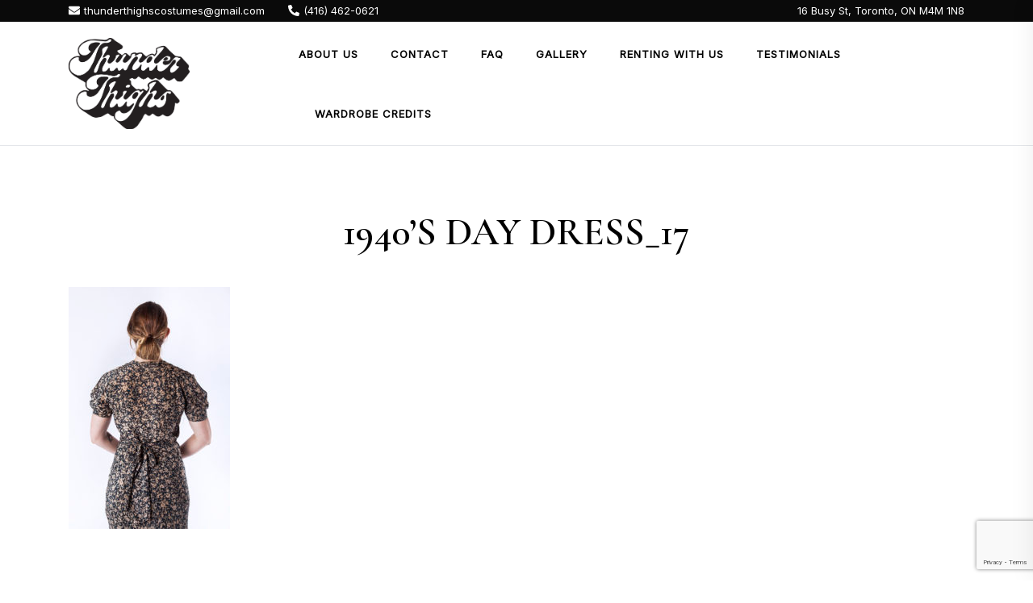

--- FILE ---
content_type: text/html; charset=UTF-8
request_url: https://thunderthighscostumes.com/?attachment_id=999
body_size: 19190
content:
<!doctype html>
<html dir="ltr" lang="en-US" prefix="og: https://ogp.me/ns#">
<head>
	<meta charset="UTF-8">
	<meta name="viewport" content="width=device-width, initial-scale=1">
	<link rel="profile" href="https://gmpg.org/xfn/11">

	<title>1940’S DAY DRESS_17 | Thunder Thighs Costumes Ltd.</title>
<style>
#wpadminbar #wp-admin-bar-wccp_free_top_button .ab-icon:before {
	content: "\f160";
	color: #02CA02;
	top: 3px;
}
#wpadminbar #wp-admin-bar-wccp_free_top_button .ab-icon {
	transform: rotate(45deg);
}
</style>

		<!-- All in One SEO 4.9.3 - aioseo.com -->
	<meta name="robots" content="max-image-preview:large" />
	<meta name="author" content="Andrew"/>
	<link rel="canonical" href="https://thunderthighscostumes.com/?attachment_id=999" />
	<meta name="generator" content="All in One SEO (AIOSEO) 4.9.3" />
		<meta property="og:locale" content="en_US" />
		<meta property="og:site_name" content="Thunder Thighs Costumes Ltd. | The Costumer is Always Right" />
		<meta property="og:type" content="article" />
		<meta property="og:title" content="1940’S DAY DRESS_17 | Thunder Thighs Costumes Ltd." />
		<meta property="og:url" content="https://thunderthighscostumes.com/?attachment_id=999" />
		<meta property="og:image" content="https://thunderthighscostumes.com/wp/wp-content/uploads/2022/05/TT_Logo_BW_Vertical.png" />
		<meta property="og:image:secure_url" content="https://thunderthighscostumes.com/wp/wp-content/uploads/2022/05/TT_Logo_BW_Vertical.png" />
		<meta property="article:published_time" content="2018-04-20T23:23:08+00:00" />
		<meta property="article:modified_time" content="2018-04-20T23:23:08+00:00" />
		<meta name="twitter:card" content="summary" />
		<meta name="twitter:title" content="1940’S DAY DRESS_17 | Thunder Thighs Costumes Ltd." />
		<meta name="twitter:image" content="https://thunderthighscostumes.com/wp/wp-content/uploads/2022/05/TT_Logo_BW_Vertical.png" />
		<script type="application/ld+json" class="aioseo-schema">
			{"@context":"https:\/\/schema.org","@graph":[{"@type":"BreadcrumbList","@id":"https:\/\/thunderthighscostumes.com\/?attachment_id=999#breadcrumblist","itemListElement":[{"@type":"ListItem","@id":"https:\/\/thunderthighscostumes.com#listItem","position":1,"name":"Home","item":"https:\/\/thunderthighscostumes.com","nextItem":{"@type":"ListItem","@id":"https:\/\/thunderthighscostumes.com\/?attachment_id=999#listItem","name":"1940&#8217;S DAY DRESS_17"}},{"@type":"ListItem","@id":"https:\/\/thunderthighscostumes.com\/?attachment_id=999#listItem","position":2,"name":"1940&#8217;S DAY DRESS_17","previousItem":{"@type":"ListItem","@id":"https:\/\/thunderthighscostumes.com#listItem","name":"Home"}}]},{"@type":"ItemPage","@id":"https:\/\/thunderthighscostumes.com\/?attachment_id=999#itempage","url":"https:\/\/thunderthighscostumes.com\/?attachment_id=999","name":"1940\u2019S DAY DRESS_17 | Thunder Thighs Costumes Ltd.","inLanguage":"en-US","isPartOf":{"@id":"https:\/\/thunderthighscostumes.com\/#website"},"breadcrumb":{"@id":"https:\/\/thunderthighscostumes.com\/?attachment_id=999#breadcrumblist"},"author":{"@id":"https:\/\/thunderthighscostumes.com\/author\/carter\/#author"},"creator":{"@id":"https:\/\/thunderthighscostumes.com\/author\/carter\/#author"},"datePublished":"2018-04-20T19:23:08-04:00","dateModified":"2018-04-20T19:23:08-04:00"},{"@type":"Organization","@id":"https:\/\/thunderthighscostumes.com\/#organization","name":"Thunder Thighs Costumes Ltd.","description":"The Costumer is Always Right","url":"https:\/\/thunderthighscostumes.com\/","logo":{"@type":"ImageObject","url":"https:\/\/thunderthighscostumes.com\/wp\/wp-content\/uploads\/2022\/05\/TT_Logo_BW_Vertical.png","@id":"https:\/\/thunderthighscostumes.com\/?attachment_id=999\/#organizationLogo","width":1433,"height":1084},"image":{"@id":"https:\/\/thunderthighscostumes.com\/?attachment_id=999\/#organizationLogo"}},{"@type":"Person","@id":"https:\/\/thunderthighscostumes.com\/author\/carter\/#author","url":"https:\/\/thunderthighscostumes.com\/author\/carter\/","name":"Andrew"},{"@type":"WebSite","@id":"https:\/\/thunderthighscostumes.com\/#website","url":"https:\/\/thunderthighscostumes.com\/","name":"Thunder Thighs Costumes Ltd.","description":"The Costumer is Always Right","inLanguage":"en-US","publisher":{"@id":"https:\/\/thunderthighscostumes.com\/#organization"}}]}
		</script>
		<!-- All in One SEO -->

<link rel='dns-prefetch' href='//fonts.googleapis.com' />
<link rel="alternate" type="application/rss+xml" title="Thunder Thighs Costumes Ltd. &raquo; Feed" href="https://thunderthighscostumes.com/feed/" />
<link rel="alternate" type="application/rss+xml" title="Thunder Thighs Costumes Ltd. &raquo; Comments Feed" href="https://thunderthighscostumes.com/comments/feed/" />
<link rel="alternate" title="oEmbed (JSON)" type="application/json+oembed" href="https://thunderthighscostumes.com/wp-json/oembed/1.0/embed?url=https%3A%2F%2Fthunderthighscostumes.com%2F%3Fattachment_id%3D999" />
<link rel="alternate" title="oEmbed (XML)" type="text/xml+oembed" href="https://thunderthighscostumes.com/wp-json/oembed/1.0/embed?url=https%3A%2F%2Fthunderthighscostumes.com%2F%3Fattachment_id%3D999&#038;format=xml" />
<style id='wp-img-auto-sizes-contain-inline-css'>
img:is([sizes=auto i],[sizes^="auto," i]){contain-intrinsic-size:3000px 1500px}
/*# sourceURL=wp-img-auto-sizes-contain-inline-css */
</style>
<style id='wp-emoji-styles-inline-css'>

	img.wp-smiley, img.emoji {
		display: inline !important;
		border: none !important;
		box-shadow: none !important;
		height: 1em !important;
		width: 1em !important;
		margin: 0 0.07em !important;
		vertical-align: -0.1em !important;
		background: none !important;
		padding: 0 !important;
	}
/*# sourceURL=wp-emoji-styles-inline-css */
</style>
<style id='wp-block-library-inline-css'>
:root{--wp-block-synced-color:#7a00df;--wp-block-synced-color--rgb:122,0,223;--wp-bound-block-color:var(--wp-block-synced-color);--wp-editor-canvas-background:#ddd;--wp-admin-theme-color:#007cba;--wp-admin-theme-color--rgb:0,124,186;--wp-admin-theme-color-darker-10:#006ba1;--wp-admin-theme-color-darker-10--rgb:0,107,160.5;--wp-admin-theme-color-darker-20:#005a87;--wp-admin-theme-color-darker-20--rgb:0,90,135;--wp-admin-border-width-focus:2px}@media (min-resolution:192dpi){:root{--wp-admin-border-width-focus:1.5px}}.wp-element-button{cursor:pointer}:root .has-very-light-gray-background-color{background-color:#eee}:root .has-very-dark-gray-background-color{background-color:#313131}:root .has-very-light-gray-color{color:#eee}:root .has-very-dark-gray-color{color:#313131}:root .has-vivid-green-cyan-to-vivid-cyan-blue-gradient-background{background:linear-gradient(135deg,#00d084,#0693e3)}:root .has-purple-crush-gradient-background{background:linear-gradient(135deg,#34e2e4,#4721fb 50%,#ab1dfe)}:root .has-hazy-dawn-gradient-background{background:linear-gradient(135deg,#faaca8,#dad0ec)}:root .has-subdued-olive-gradient-background{background:linear-gradient(135deg,#fafae1,#67a671)}:root .has-atomic-cream-gradient-background{background:linear-gradient(135deg,#fdd79a,#004a59)}:root .has-nightshade-gradient-background{background:linear-gradient(135deg,#330968,#31cdcf)}:root .has-midnight-gradient-background{background:linear-gradient(135deg,#020381,#2874fc)}:root{--wp--preset--font-size--normal:16px;--wp--preset--font-size--huge:42px}.has-regular-font-size{font-size:1em}.has-larger-font-size{font-size:2.625em}.has-normal-font-size{font-size:var(--wp--preset--font-size--normal)}.has-huge-font-size{font-size:var(--wp--preset--font-size--huge)}.has-text-align-center{text-align:center}.has-text-align-left{text-align:left}.has-text-align-right{text-align:right}.has-fit-text{white-space:nowrap!important}#end-resizable-editor-section{display:none}.aligncenter{clear:both}.items-justified-left{justify-content:flex-start}.items-justified-center{justify-content:center}.items-justified-right{justify-content:flex-end}.items-justified-space-between{justify-content:space-between}.screen-reader-text{border:0;clip-path:inset(50%);height:1px;margin:-1px;overflow:hidden;padding:0;position:absolute;width:1px;word-wrap:normal!important}.screen-reader-text:focus{background-color:#ddd;clip-path:none;color:#444;display:block;font-size:1em;height:auto;left:5px;line-height:normal;padding:15px 23px 14px;text-decoration:none;top:5px;width:auto;z-index:100000}html :where(.has-border-color){border-style:solid}html :where([style*=border-top-color]){border-top-style:solid}html :where([style*=border-right-color]){border-right-style:solid}html :where([style*=border-bottom-color]){border-bottom-style:solid}html :where([style*=border-left-color]){border-left-style:solid}html :where([style*=border-width]){border-style:solid}html :where([style*=border-top-width]){border-top-style:solid}html :where([style*=border-right-width]){border-right-style:solid}html :where([style*=border-bottom-width]){border-bottom-style:solid}html :where([style*=border-left-width]){border-left-style:solid}html :where(img[class*=wp-image-]){height:auto;max-width:100%}:where(figure){margin:0 0 1em}html :where(.is-position-sticky){--wp-admin--admin-bar--position-offset:var(--wp-admin--admin-bar--height,0px)}@media screen and (max-width:600px){html :where(.is-position-sticky){--wp-admin--admin-bar--position-offset:0px}}

/*# sourceURL=wp-block-library-inline-css */
</style><link rel='stylesheet' id='wc-blocks-style-css' href='https://thunderthighscostumes.com/wp/wp-content/plugins/woocommerce/assets/client/blocks/wc-blocks.css?ver=wc-10.4.3' media='all' />
<style id='global-styles-inline-css'>
:root{--wp--preset--aspect-ratio--square: 1;--wp--preset--aspect-ratio--4-3: 4/3;--wp--preset--aspect-ratio--3-4: 3/4;--wp--preset--aspect-ratio--3-2: 3/2;--wp--preset--aspect-ratio--2-3: 2/3;--wp--preset--aspect-ratio--16-9: 16/9;--wp--preset--aspect-ratio--9-16: 9/16;--wp--preset--color--black: #000000;--wp--preset--color--cyan-bluish-gray: #abb8c3;--wp--preset--color--white: #ffffff;--wp--preset--color--pale-pink: #f78da7;--wp--preset--color--vivid-red: #cf2e2e;--wp--preset--color--luminous-vivid-orange: #ff6900;--wp--preset--color--luminous-vivid-amber: #fcb900;--wp--preset--color--light-green-cyan: #7bdcb5;--wp--preset--color--vivid-green-cyan: #00d084;--wp--preset--color--pale-cyan-blue: #8ed1fc;--wp--preset--color--vivid-cyan-blue: #0693e3;--wp--preset--color--vivid-purple: #9b51e0;--wp--preset--gradient--vivid-cyan-blue-to-vivid-purple: linear-gradient(135deg,rgb(6,147,227) 0%,rgb(155,81,224) 100%);--wp--preset--gradient--light-green-cyan-to-vivid-green-cyan: linear-gradient(135deg,rgb(122,220,180) 0%,rgb(0,208,130) 100%);--wp--preset--gradient--luminous-vivid-amber-to-luminous-vivid-orange: linear-gradient(135deg,rgb(252,185,0) 0%,rgb(255,105,0) 100%);--wp--preset--gradient--luminous-vivid-orange-to-vivid-red: linear-gradient(135deg,rgb(255,105,0) 0%,rgb(207,46,46) 100%);--wp--preset--gradient--very-light-gray-to-cyan-bluish-gray: linear-gradient(135deg,rgb(238,238,238) 0%,rgb(169,184,195) 100%);--wp--preset--gradient--cool-to-warm-spectrum: linear-gradient(135deg,rgb(74,234,220) 0%,rgb(151,120,209) 20%,rgb(207,42,186) 40%,rgb(238,44,130) 60%,rgb(251,105,98) 80%,rgb(254,248,76) 100%);--wp--preset--gradient--blush-light-purple: linear-gradient(135deg,rgb(255,206,236) 0%,rgb(152,150,240) 100%);--wp--preset--gradient--blush-bordeaux: linear-gradient(135deg,rgb(254,205,165) 0%,rgb(254,45,45) 50%,rgb(107,0,62) 100%);--wp--preset--gradient--luminous-dusk: linear-gradient(135deg,rgb(255,203,112) 0%,rgb(199,81,192) 50%,rgb(65,88,208) 100%);--wp--preset--gradient--pale-ocean: linear-gradient(135deg,rgb(255,245,203) 0%,rgb(182,227,212) 50%,rgb(51,167,181) 100%);--wp--preset--gradient--electric-grass: linear-gradient(135deg,rgb(202,248,128) 0%,rgb(113,206,126) 100%);--wp--preset--gradient--midnight: linear-gradient(135deg,rgb(2,3,129) 0%,rgb(40,116,252) 100%);--wp--preset--font-size--small: var(--font-size-sm);--wp--preset--font-size--medium: 20px;--wp--preset--font-size--large: var(--font-size-lg);--wp--preset--font-size--x-large: 42px;--wp--preset--font-size--normal: var(--font-size-md);--wp--preset--font-size--larger: var(--font-size-xl);--wp--preset--font-size--extra-large: var(--font-size-2xl);--wp--preset--font-size--huge: var(--font-size-3xl);--wp--preset--font-size--gigantic: var(--font-size-4xl);--wp--preset--spacing--20: 0.44rem;--wp--preset--spacing--30: 0.67rem;--wp--preset--spacing--40: 1rem;--wp--preset--spacing--50: 1.5rem;--wp--preset--spacing--60: 2.25rem;--wp--preset--spacing--70: 3.38rem;--wp--preset--spacing--80: 5.06rem;--wp--preset--shadow--natural: 6px 6px 9px rgba(0, 0, 0, 0.2);--wp--preset--shadow--deep: 12px 12px 50px rgba(0, 0, 0, 0.4);--wp--preset--shadow--sharp: 6px 6px 0px rgba(0, 0, 0, 0.2);--wp--preset--shadow--outlined: 6px 6px 0px -3px rgb(255, 255, 255), 6px 6px rgb(0, 0, 0);--wp--preset--shadow--crisp: 6px 6px 0px rgb(0, 0, 0);}:where(.is-layout-flex){gap: 0.5em;}:where(.is-layout-grid){gap: 0.5em;}body .is-layout-flex{display: flex;}.is-layout-flex{flex-wrap: wrap;align-items: center;}.is-layout-flex > :is(*, div){margin: 0;}body .is-layout-grid{display: grid;}.is-layout-grid > :is(*, div){margin: 0;}:where(.wp-block-columns.is-layout-flex){gap: 2em;}:where(.wp-block-columns.is-layout-grid){gap: 2em;}:where(.wp-block-post-template.is-layout-flex){gap: 1.25em;}:where(.wp-block-post-template.is-layout-grid){gap: 1.25em;}.has-black-color{color: var(--wp--preset--color--black) !important;}.has-cyan-bluish-gray-color{color: var(--wp--preset--color--cyan-bluish-gray) !important;}.has-white-color{color: var(--wp--preset--color--white) !important;}.has-pale-pink-color{color: var(--wp--preset--color--pale-pink) !important;}.has-vivid-red-color{color: var(--wp--preset--color--vivid-red) !important;}.has-luminous-vivid-orange-color{color: var(--wp--preset--color--luminous-vivid-orange) !important;}.has-luminous-vivid-amber-color{color: var(--wp--preset--color--luminous-vivid-amber) !important;}.has-light-green-cyan-color{color: var(--wp--preset--color--light-green-cyan) !important;}.has-vivid-green-cyan-color{color: var(--wp--preset--color--vivid-green-cyan) !important;}.has-pale-cyan-blue-color{color: var(--wp--preset--color--pale-cyan-blue) !important;}.has-vivid-cyan-blue-color{color: var(--wp--preset--color--vivid-cyan-blue) !important;}.has-vivid-purple-color{color: var(--wp--preset--color--vivid-purple) !important;}.has-black-background-color{background-color: var(--wp--preset--color--black) !important;}.has-cyan-bluish-gray-background-color{background-color: var(--wp--preset--color--cyan-bluish-gray) !important;}.has-white-background-color{background-color: var(--wp--preset--color--white) !important;}.has-pale-pink-background-color{background-color: var(--wp--preset--color--pale-pink) !important;}.has-vivid-red-background-color{background-color: var(--wp--preset--color--vivid-red) !important;}.has-luminous-vivid-orange-background-color{background-color: var(--wp--preset--color--luminous-vivid-orange) !important;}.has-luminous-vivid-amber-background-color{background-color: var(--wp--preset--color--luminous-vivid-amber) !important;}.has-light-green-cyan-background-color{background-color: var(--wp--preset--color--light-green-cyan) !important;}.has-vivid-green-cyan-background-color{background-color: var(--wp--preset--color--vivid-green-cyan) !important;}.has-pale-cyan-blue-background-color{background-color: var(--wp--preset--color--pale-cyan-blue) !important;}.has-vivid-cyan-blue-background-color{background-color: var(--wp--preset--color--vivid-cyan-blue) !important;}.has-vivid-purple-background-color{background-color: var(--wp--preset--color--vivid-purple) !important;}.has-black-border-color{border-color: var(--wp--preset--color--black) !important;}.has-cyan-bluish-gray-border-color{border-color: var(--wp--preset--color--cyan-bluish-gray) !important;}.has-white-border-color{border-color: var(--wp--preset--color--white) !important;}.has-pale-pink-border-color{border-color: var(--wp--preset--color--pale-pink) !important;}.has-vivid-red-border-color{border-color: var(--wp--preset--color--vivid-red) !important;}.has-luminous-vivid-orange-border-color{border-color: var(--wp--preset--color--luminous-vivid-orange) !important;}.has-luminous-vivid-amber-border-color{border-color: var(--wp--preset--color--luminous-vivid-amber) !important;}.has-light-green-cyan-border-color{border-color: var(--wp--preset--color--light-green-cyan) !important;}.has-vivid-green-cyan-border-color{border-color: var(--wp--preset--color--vivid-green-cyan) !important;}.has-pale-cyan-blue-border-color{border-color: var(--wp--preset--color--pale-cyan-blue) !important;}.has-vivid-cyan-blue-border-color{border-color: var(--wp--preset--color--vivid-cyan-blue) !important;}.has-vivid-purple-border-color{border-color: var(--wp--preset--color--vivid-purple) !important;}.has-vivid-cyan-blue-to-vivid-purple-gradient-background{background: var(--wp--preset--gradient--vivid-cyan-blue-to-vivid-purple) !important;}.has-light-green-cyan-to-vivid-green-cyan-gradient-background{background: var(--wp--preset--gradient--light-green-cyan-to-vivid-green-cyan) !important;}.has-luminous-vivid-amber-to-luminous-vivid-orange-gradient-background{background: var(--wp--preset--gradient--luminous-vivid-amber-to-luminous-vivid-orange) !important;}.has-luminous-vivid-orange-to-vivid-red-gradient-background{background: var(--wp--preset--gradient--luminous-vivid-orange-to-vivid-red) !important;}.has-very-light-gray-to-cyan-bluish-gray-gradient-background{background: var(--wp--preset--gradient--very-light-gray-to-cyan-bluish-gray) !important;}.has-cool-to-warm-spectrum-gradient-background{background: var(--wp--preset--gradient--cool-to-warm-spectrum) !important;}.has-blush-light-purple-gradient-background{background: var(--wp--preset--gradient--blush-light-purple) !important;}.has-blush-bordeaux-gradient-background{background: var(--wp--preset--gradient--blush-bordeaux) !important;}.has-luminous-dusk-gradient-background{background: var(--wp--preset--gradient--luminous-dusk) !important;}.has-pale-ocean-gradient-background{background: var(--wp--preset--gradient--pale-ocean) !important;}.has-electric-grass-gradient-background{background: var(--wp--preset--gradient--electric-grass) !important;}.has-midnight-gradient-background{background: var(--wp--preset--gradient--midnight) !important;}.has-small-font-size{font-size: var(--wp--preset--font-size--small) !important;}.has-medium-font-size{font-size: var(--wp--preset--font-size--medium) !important;}.has-large-font-size{font-size: var(--wp--preset--font-size--large) !important;}.has-x-large-font-size{font-size: var(--wp--preset--font-size--x-large) !important;}
/*# sourceURL=global-styles-inline-css */
</style>

<style id='classic-theme-styles-inline-css'>
/*! This file is auto-generated */
.wp-block-button__link{color:#fff;background-color:#32373c;border-radius:9999px;box-shadow:none;text-decoration:none;padding:calc(.667em + 2px) calc(1.333em + 2px);font-size:1.125em}.wp-block-file__button{background:#32373c;color:#fff;text-decoration:none}
/*# sourceURL=/wp-includes/css/classic-themes.min.css */
</style>
<link rel='stylesheet' id='contact-form-7-css' href='https://thunderthighscostumes.com/wp/wp-content/plugins/contact-form-7/includes/css/styles.css?ver=6.1.4' media='all' />
<style id='woocommerce-inline-inline-css'>
.woocommerce form .form-row .required { visibility: visible; }
/*# sourceURL=woocommerce-inline-inline-css */
</style>
<link rel='stylesheet' id='elsie-fonts-css' href='//fonts.googleapis.com/css?family=Inter%3Aregular%7CCormorant+Garamond%3A600&#038;subset=latin&#038;display=swap&#038;ver=1.0.3' media='all' />
<link rel='stylesheet' id='elsie-style-css' href='https://thunderthighscostumes.com/wp/wp-content/themes/elsie/style.css?ver=1.0.3' media='all' />
<link rel='stylesheet' id='elsie-style-min-css' href='https://thunderthighscostumes.com/wp/wp-content/themes/elsie/assets/css/styles.min.css?ver=1.0.3' media='all' />
<style id='elsie-style-min-inline-css'>
:root { --color-accent:#950b0b; --color-accent-dark:#950b0b;}
.elsie-breadcrumb-trail { background-color:#ffffff; }.top-bar { background-color:#0a0a0a; }.top-bar, .top-bar a { color:#ffffff; }.top-bar svg { fill:#ffffff; }@media (min-width:  992px) { .top-bar { padding-top:1px; } }@media (min-width:  992px) { .top-bar { padding-bottom:1px; } }.card-style-boxed .post-content-inner .post-thumbnail { margin-left:-30px;margin-right:-30px;}
.post-cats a {color: var(--color-text);text-decoration:underline;background:transparent;padding:0;}
.post-cats a:hover {color:var(--color-accent-dark);background:transparent;}

/*# sourceURL=elsie-style-min-inline-css */
</style>
<link rel='stylesheet' id='elsie-woocommerce-style-css' href='https://thunderthighscostumes.com/wp/wp-content/themes/elsie/assets/css/woocommerce.min.css?ver=1.0.3' media='all' />
<style id='elsie-woocommerce-style-inline-css'>
@font-face {
			font-family: "star";
			src: url("https://thunderthighscostumes.com/wp/wp-content/plugins/woocommerce/assets/fonts/star.eot");
			src: url("https://thunderthighscostumes.com/wp/wp-content/plugins/woocommerce/assets/fonts/star.eot?#iefix") format("embedded-opentype"),
				url("https://thunderthighscostumes.com/wp/wp-content/plugins/woocommerce/assets/fonts/star.woff") format("woff"),
				url("https://thunderthighscostumes.com/wp/wp-content/plugins/woocommerce/assets/fonts/star.ttf") format("truetype"),
				url("https://thunderthighscostumes.com/wp/wp-content/plugins/woocommerce/assets/fonts/star.svg#star") format("svg");
			font-weight: normal;
			font-style: normal;
		}
/*# sourceURL=elsie-woocommerce-style-inline-css */
</style>
<script src="https://thunderthighscostumes.com/wp/wp-includes/js/jquery/jquery.min.js?ver=3.7.1" id="jquery-core-js"></script>
<script src="https://thunderthighscostumes.com/wp/wp-includes/js/jquery/jquery-migrate.min.js?ver=3.4.1" id="jquery-migrate-js"></script>
<script src="https://thunderthighscostumes.com/wp/wp-content/plugins/woocommerce/assets/js/jquery-blockui/jquery.blockUI.min.js?ver=2.7.0-wc.10.4.3" id="wc-jquery-blockui-js" defer data-wp-strategy="defer"></script>
<script src="https://thunderthighscostumes.com/wp/wp-content/plugins/woocommerce/assets/js/js-cookie/js.cookie.min.js?ver=2.1.4-wc.10.4.3" id="wc-js-cookie-js" defer data-wp-strategy="defer"></script>
<script id="woocommerce-js-extra">
var woocommerce_params = {"ajax_url":"/wp/wp-admin/admin-ajax.php","wc_ajax_url":"/?wc-ajax=%%endpoint%%","i18n_password_show":"Show password","i18n_password_hide":"Hide password"};
//# sourceURL=woocommerce-js-extra
</script>
<script src="https://thunderthighscostumes.com/wp/wp-content/plugins/woocommerce/assets/js/frontend/woocommerce.min.js?ver=10.4.3" id="woocommerce-js" defer data-wp-strategy="defer"></script>
<script id="image_zoom-frontend-js-extra">
var IZ = {"options":{"lensShape":"square","lensSize":200,"lensBorderSize":1,"lensBorderColour":"#ffffff","borderRadius":0,"cursor":"crosshair","zoomWindowWidth":300,"zoomWindowHeight":200,"zoomWindowOffsetx":10,"borderSize":4,"borderColour":"#888888","zoomWindowShadow":4,"lensFadeIn":1000,"lensFadeOut":1000,"zoomWindowFadeIn":0,"zoomWindowFadeOut":0,"easingAmount":12,"zoomWindowPosition":2,"lensOverlay":true,"responsive":true,"responsiveThreshold":800,"scrollZoom":true,"adjustZoomWindowHeight":true,"customText":"","customTextSize":12,"customTextColor":"#cccccc","customTextVAlign":"bottom","customTextAlign":"right","ratio":"3"},"with_woocommerce":"1","exchange_thumbnails":"0","enable_mobile":"0","woo_categories":"0","force_attachments":"0","enable_lightbox_zoom":"0","custom_class":"","flexslider":"","owl":"","flickity":"","slick":"","huge_it_gallery":"","search_filter_pro":"0","remove_lightbox_thumbnails":"1","remove_lightbox":"1","woo_slider":"1"};
//# sourceURL=image_zoom-frontend-js-extra
</script>
<script src="https://thunderthighscostumes.com/wp/wp-content/plugins/wp-image-zoooom-pro/assets/dist/image_zoom-frontend.min.js?ver=1.35" id="image_zoom-frontend-js"></script>
<link rel="https://api.w.org/" href="https://thunderthighscostumes.com/wp-json/" /><link rel="alternate" title="JSON" type="application/json" href="https://thunderthighscostumes.com/wp-json/wp/v2/media/999" /><link rel="EditURI" type="application/rsd+xml" title="RSD" href="https://thunderthighscostumes.com/wp/xmlrpc.php?rsd" />

<link rel='shortlink' href='https://thunderthighscostumes.com/?p=999' />
<script id="wpcp_disable_selection" type="text/javascript">
var image_save_msg='You are not allowed to save images!';
	var no_menu_msg='Context Menu disabled!';
	var smessage = "Content is protected !!";

function disableEnterKey(e)
{
	var elemtype = e.target.tagName;
	
	elemtype = elemtype.toUpperCase();
	
	if (elemtype == "TEXT" || elemtype == "TEXTAREA" || elemtype == "INPUT" || elemtype == "PASSWORD" || elemtype == "SELECT" || elemtype == "OPTION" || elemtype == "EMBED")
	{
		elemtype = 'TEXT';
	}
	
	if (e.ctrlKey){
     var key;
     if(window.event)
          key = window.event.keyCode;     //IE
     else
          key = e.which;     //firefox (97)
    //if (key != 17) alert(key);
     if (elemtype!= 'TEXT' && (key == 97 || key == 65 || key == 67 || key == 99 || key == 88 || key == 120 || key == 26 || key == 85  || key == 86 || key == 83 || key == 43 || key == 73))
     {
		if(wccp_free_iscontenteditable(e)) return true;
		show_wpcp_message('You are not allowed to copy content or view source');
		return false;
     }else
     	return true;
     }
}


/*For contenteditable tags*/
function wccp_free_iscontenteditable(e)
{
	var e = e || window.event; // also there is no e.target property in IE. instead IE uses window.event.srcElement
  	
	var target = e.target || e.srcElement;

	var elemtype = e.target.nodeName;
	
	elemtype = elemtype.toUpperCase();
	
	var iscontenteditable = "false";
		
	if(typeof target.getAttribute!="undefined" ) iscontenteditable = target.getAttribute("contenteditable"); // Return true or false as string
	
	var iscontenteditable2 = false;
	
	if(typeof target.isContentEditable!="undefined" ) iscontenteditable2 = target.isContentEditable; // Return true or false as boolean

	if(target.parentElement.isContentEditable) iscontenteditable2 = true;
	
	if (iscontenteditable == "true" || iscontenteditable2 == true)
	{
		if(typeof target.style!="undefined" ) target.style.cursor = "text";
		
		return true;
	}
}

////////////////////////////////////
function disable_copy(e)
{	
	var e = e || window.event; // also there is no e.target property in IE. instead IE uses window.event.srcElement
	
	var elemtype = e.target.tagName;
	
	elemtype = elemtype.toUpperCase();
	
	if (elemtype == "TEXT" || elemtype == "TEXTAREA" || elemtype == "INPUT" || elemtype == "PASSWORD" || elemtype == "SELECT" || elemtype == "OPTION" || elemtype == "EMBED")
	{
		elemtype = 'TEXT';
	}
	
	if(wccp_free_iscontenteditable(e)) return true;
	
	var isSafari = /Safari/.test(navigator.userAgent) && /Apple Computer/.test(navigator.vendor);
	
	var checker_IMG = '';
	if (elemtype == "IMG" && checker_IMG == 'checked' && e.detail >= 2) {show_wpcp_message(alertMsg_IMG);return false;}
	if (elemtype != "TEXT")
	{
		if (smessage !== "" && e.detail == 2)
			show_wpcp_message(smessage);
		
		if (isSafari)
			return true;
		else
			return false;
	}	
}

//////////////////////////////////////////
function disable_copy_ie()
{
	var e = e || window.event;
	var elemtype = window.event.srcElement.nodeName;
	elemtype = elemtype.toUpperCase();
	if(wccp_free_iscontenteditable(e)) return true;
	if (elemtype == "IMG") {show_wpcp_message(alertMsg_IMG);return false;}
	if (elemtype != "TEXT" && elemtype != "TEXTAREA" && elemtype != "INPUT" && elemtype != "PASSWORD" && elemtype != "SELECT" && elemtype != "OPTION" && elemtype != "EMBED")
	{
		return false;
	}
}	
function reEnable()
{
	return true;
}
document.onkeydown = disableEnterKey;
document.onselectstart = disable_copy_ie;
if(navigator.userAgent.indexOf('MSIE')==-1)
{
	document.onmousedown = disable_copy;
	document.onclick = reEnable;
}
function disableSelection(target)
{
    //For IE This code will work
    if (typeof target.onselectstart!="undefined")
    target.onselectstart = disable_copy_ie;
    
    //For Firefox This code will work
    else if (typeof target.style.MozUserSelect!="undefined")
    {target.style.MozUserSelect="none";}
    
    //All other  (ie: Opera) This code will work
    else
    target.onmousedown=function(){return false}
    target.style.cursor = "default";
}
//Calling the JS function directly just after body load
window.onload = function(){disableSelection(document.body);};

//////////////////special for safari Start////////////////
var onlongtouch;
var timer;
var touchduration = 1000; //length of time we want the user to touch before we do something

var elemtype = "";
function touchstart(e) {
	var e = e || window.event;
  // also there is no e.target property in IE.
  // instead IE uses window.event.srcElement
  	var target = e.target || e.srcElement;
	
	elemtype = window.event.srcElement.nodeName;
	
	elemtype = elemtype.toUpperCase();
	
	if(!wccp_pro_is_passive()) e.preventDefault();
	if (!timer) {
		timer = setTimeout(onlongtouch, touchduration);
	}
}

function touchend() {
    //stops short touches from firing the event
    if (timer) {
        clearTimeout(timer);
        timer = null;
    }
	onlongtouch();
}

onlongtouch = function(e) { //this will clear the current selection if anything selected
	
	if (elemtype != "TEXT" && elemtype != "TEXTAREA" && elemtype != "INPUT" && elemtype != "PASSWORD" && elemtype != "SELECT" && elemtype != "EMBED" && elemtype != "OPTION")	
	{
		if (window.getSelection) {
			if (window.getSelection().empty) {  // Chrome
			window.getSelection().empty();
			} else if (window.getSelection().removeAllRanges) {  // Firefox
			window.getSelection().removeAllRanges();
			}
		} else if (document.selection) {  // IE?
			document.selection.empty();
		}
		return false;
	}
};

document.addEventListener("DOMContentLoaded", function(event) { 
    window.addEventListener("touchstart", touchstart, false);
    window.addEventListener("touchend", touchend, false);
});

function wccp_pro_is_passive() {

  var cold = false,
  hike = function() {};

  try {
	  const object1 = {};
  var aid = Object.defineProperty(object1, 'passive', {
  get() {cold = true}
  });
  window.addEventListener('test', hike, aid);
  window.removeEventListener('test', hike, aid);
  } catch (e) {}

  return cold;
}
/*special for safari End*/
</script>
<script id="wpcp_disable_Right_Click" type="text/javascript">
document.ondragstart = function() { return false;}
	function nocontext(e) {
	   return false;
	}
	document.oncontextmenu = nocontext;
</script>
<style>
.unselectable
{
-moz-user-select:none;
-webkit-user-select:none;
cursor: default;
}
html
{
-webkit-touch-callout: none;
-webkit-user-select: none;
-khtml-user-select: none;
-moz-user-select: none;
-ms-user-select: none;
user-select: none;
-webkit-tap-highlight-color: rgba(0,0,0,0);
}
</style>
<script id="wpcp_css_disable_selection" type="text/javascript">
var e = document.getElementsByTagName('body')[0];
if(e)
{
	e.setAttribute('unselectable',"on");
}
</script>
	<noscript><style>.woocommerce-product-gallery{ opacity: 1 !important; }</style></noscript>
	<meta name="generator" content="Powered by WPBakery Page Builder - drag and drop page builder for WordPress."/>
		<style type="text/css">
					.site-title,
			.site-description {
				position: absolute;
				clip: rect(1px, 1px, 1px, 1px);
				}
					</style>
		          <style type="text/css">img.zoooom:hover, .zoooom img:hover, .mp_product_image_single:hover, a.zoomGallery img:hover, .portfolio_images img:hover, .single-fluxus_portfolio .project-image img:hover, .attachment-product_page_image:hover, .attachment-shop_single:hover {cursor:-webkit-zoom-in;cursor:-moz-zoom-in;cursor:zoom-in;}</style>
        <link rel="icon" href="https://thunderthighscostumes.com/wp/wp-content/uploads/2017/05/cropped-logo-512x512-32x32.png" sizes="32x32" />
<link rel="icon" href="https://thunderthighscostumes.com/wp/wp-content/uploads/2017/05/cropped-logo-512x512-192x192.png" sizes="192x192" />
<link rel="apple-touch-icon" href="https://thunderthighscostumes.com/wp/wp-content/uploads/2017/05/cropped-logo-512x512-180x180.png" />
<meta name="msapplication-TileImage" content="https://thunderthighscostumes.com/wp/wp-content/uploads/2017/05/cropped-logo-512x512-270x270.png" />
<noscript><style> .wpb_animate_when_almost_visible { opacity: 1; }</style></noscript><link rel='stylesheet' id='fontawesome-css' href='https://thunderthighscostumes.com/wp/wp-content/plugins/wp-google-maps/css/font-awesome.min.css?ver=4545346791ebc514b6036f469d7294a9' media='all' />
<link rel='stylesheet' id='fontawesome-polyfill-css' href='https://thunderthighscostumes.com/wp/wp-content/plugins/wp-google-maps/css/polyfill/fa-5to4.css?ver=4545346791ebc514b6036f469d7294a9' media='all' />
<link rel='stylesheet' id='wpgmza-common-css' href='https://thunderthighscostumes.com/wp/wp-content/plugins/wp-google-maps/css/common.css?ver=10.0.05' media='all' />
<link rel='stylesheet' id='remodal-css' href='https://thunderthighscostumes.com/wp/wp-content/plugins/wp-google-maps/lib/remodal.css?ver=4545346791ebc514b6036f469d7294a9' media='all' />
<link rel='stylesheet' id='remodal-default-theme-css' href='https://thunderthighscostumes.com/wp/wp-content/plugins/wp-google-maps/lib/remodal-default-theme.css?ver=4545346791ebc514b6036f469d7294a9' media='all' />
<link rel='stylesheet' id='datatables-css' href='https://thunderthighscostumes.com/wp/wp-content/plugins/wp-google-maps/css/jquery.dataTables.min.css?ver=4545346791ebc514b6036f469d7294a9' media='all' />
<link rel='stylesheet' id='wpgmza-ui-legacy-css' href='https://thunderthighscostumes.com/wp/wp-content/plugins/wp-google-maps/css/styles/legacy.css?ver=10.0.05' media='all' />
</head>

<body class="attachment wp-singular attachment-template-default single single-attachment postid-999 attachmentid-999 attachment-jpeg wp-custom-logo wp-embed-responsive wp-theme-elsie theme-elsie woocommerce-no-js unselectable no-sidebar sidebar-right woocommerce-active wpb-js-composer js-comp-ver-6.4.1 vc_responsive">
<div id="page" class="site">
	<a class="skip-link screen-reader-text" href="#primary">Skip to content</a>

	
				<div class="top-bar">
				<div class="container">
					<div class="row v-align">
						<div class="col-md-6">
							
			<div class="top-bar-contact">
									<a href="mailto:&#116;&#104;&#117;nder&#116;&#104;i&#103;hs&#099;&#111;&#115;tu&#109;&#101;s&#064;g&#109;a&#105;&#108;.com"><span class="elsie-icon"><svg xmlns="http://www.w3.org/2000/svg" viewBox="0 0 512 512"><path d="M502.3 190.8c3.9-3.1 9.7-.2 9.7 4.7V400c0 26.5-21.5 48-48 48H48c-26.5 0-48-21.5-48-48V195.6c0-5 5.7-7.8 9.7-4.7 22.4 17.4 52.1 39.5 154.1 113.6 21.1 15.4 56.7 47.8 92.2 47.6 35.7.3 72-32.8 92.3-47.6 102-74.1 131.6-96.3 154-113.7zM256 320c23.2.4 56.6-29.2 73.4-41.4 132.7-96.3 142.8-104.7 173.4-128.7 5.8-4.5 9.2-11.5 9.2-18.9v-19c0-26.5-21.5-48-48-48H48C21.5 64 0 85.5 0 112v19c0 7.4 3.4 14.3 9.2 18.9 30.6 23.9 40.7 32.4 173.4 128.7 16.8 12.2 50.2 41.8 73.4 41.4z" /></svg></span>&#116;&#104;u&#110;&#100;&#101;r&#116;h&#105;&#103;&#104;&#115;co&#115;tu&#109;e&#115;&#064;&#103;&#109;ail&#046;co&#109;</a>
													<a href="tel:(416) 462-0621"><span class="elsie-icon"><svg xmlns="http://www.w3.org/2000/svg" viewBox="0 0 512 512"><path d="M497.39 361.8l-112-48a24 24 0 0 0-28 6.9l-49.6 60.6A370.66 370.66 0 0 1 130.6 204.11l60.6-49.6a23.94 23.94 0 0 0 6.9-28l-48-112A24.16 24.16 0 0 0 122.6.61l-104 24A24 24 0 0 0 0 48c0 256.5 207.9 464 464 464a24 24 0 0 0 23.4-18.6l24-104a24.29 24.29 0 0 0-14.01-27.6z" /></svg></span>(416) 462-0621</a>
									
			</div>			

									</div>
						<div class="col-md-6 column-right">
							<div class="header-text">16 Busy St, Toronto, ON M4M 1N8</div>						</div>						
					</div>	
				</div>
			</div>
			
			<header id="masthead" class="site-header menu-bar header-layout-inline">
								<div class="container">
					<div class="row">
						<div class="col-md-3 col-8 v-align">
							<div class="site-branding">
								<a href="https://thunderthighscostumes.com/" class="custom-logo-link" rel="home"><img width="1433" height="1084" src="https://thunderthighscostumes.com/wp/wp-content/uploads/2022/05/TT_Logo_BW_Vertical.png" class="custom-logo" alt="Thunder Thighs Costumes Ltd." decoding="async" fetchpriority="high" srcset="https://thunderthighscostumes.com/wp/wp-content/uploads/2022/05/TT_Logo_BW_Vertical.png 1433w, https://thunderthighscostumes.com/wp/wp-content/uploads/2022/05/TT_Logo_BW_Vertical-300x227.png 300w, https://thunderthighscostumes.com/wp/wp-content/uploads/2022/05/TT_Logo_BW_Vertical-1024x775.png 1024w, https://thunderthighscostumes.com/wp/wp-content/uploads/2022/05/TT_Logo_BW_Vertical-768x581.png 768w, https://thunderthighscostumes.com/wp/wp-content/uploads/2022/05/TT_Logo_BW_Vertical-900x681.png 900w, https://thunderthighscostumes.com/wp/wp-content/uploads/2022/05/TT_Logo_BW_Vertical-500x378.png 500w, https://thunderthighscostumes.com/wp/wp-content/uploads/2022/05/TT_Logo_BW_Vertical-350x265.png 350w, https://thunderthighscostumes.com/wp/wp-content/uploads/2022/05/TT_Logo_BW_Vertical-800x605.png 800w" sizes="(max-width: 1433px) 100vw, 1433px" /></a>									<p class="site-title"><a href="https://thunderthighscostumes.com/" rel="home">Thunder Thighs Costumes Ltd.</a></p>
																		<p class="site-description">The Costumer is Always Right</p>
															</div><!-- .site-branding -->
						</div>

						<div class="col-md-9 col-4 v-align align-right">
							
				
				<nav id="site-navigation" class="main-navigation" >
					<div class="mobile-menu-close" tabindex="0"><span class="elsie-icon"><svg xmlns="http://www.w3.org/2000/svg" viewBox="0 0 512.001 512.001"><path d="M284.286 256.002L506.143 34.144c7.811-7.811 7.811-20.475 0-28.285-7.811-7.81-20.475-7.811-28.285 0L256 227.717 34.143 5.859c-7.811-7.811-20.475-7.811-28.285 0-7.81 7.811-7.811 20.475 0 28.285l221.857 221.857L5.858 477.859c-7.811 7.811-7.811 20.475 0 28.285a19.938 19.938 0 0014.143 5.857 19.94 19.94 0 0014.143-5.857L256 284.287l221.857 221.857c3.905 3.905 9.024 5.857 14.143 5.857s10.237-1.952 14.143-5.857c7.811-7.811 7.811-20.475 0-28.285L284.286 256.002z" /></svg></span></div>
					<div id="primary-menu" class="menu"><ul>
<li class="page_item page-item-2"><a href="https://thunderthighscostumes.com/">About Us</a></li>
<li class="page_item page-item-10"><a href="https://thunderthighscostumes.com/contact/">Contact</a></li>
<li class="page_item page-item-13"><a href="https://thunderthighscostumes.com/faq/">FAQ</a></li>
<li class="page_item page-item-1909"><a href="https://thunderthighscostumes.com/gallery/">Gallery</a></li>
<li class="page_item page-item-1807"><a href="https://thunderthighscostumes.com/renting-with-us/">Renting with Us</a></li>
<li class="page_item page-item-20"><a href="https://thunderthighscostumes.com/testimonials/">Testimonials</a></li>
<li class="page_item page-item-24"><a href="https://thunderthighscostumes.com/wardrobe-credits/">Wardrobe Credits</a></li>
</ul></div>
					
				</nav><!-- #site-navigation -->
													<div class="header-elements v-align align-right">
																															</div>									
						</div>			
					</div>
				</div>
			</header><!-- #masthead -->
			
			<header id="mobile-header" class="mobile-header header-layout-mobile">
								<div class="search-overlay-wrapper">
					<form role="search" method="get" class="search-form" action="https://thunderthighscostumes.com/">
				<label>
					<span class="screen-reader-text">Search for:</span>
					<input type="search" class="search-field" placeholder="Search &hellip;" value="" name="s" />
				</label>
				<input type="submit" class="search-submit" value="Search" />
			</form>				</div>
				<div class="container">
					<div class="row">
						<div class="col-7 col-md-4 v-align">
							<div class="site-branding">
								<a href="https://thunderthighscostumes.com/" class="custom-logo-link" rel="home"><img width="1433" height="1084" src="https://thunderthighscostumes.com/wp/wp-content/uploads/2022/05/TT_Logo_BW_Vertical.png" class="custom-logo" alt="Thunder Thighs Costumes Ltd." decoding="async" srcset="https://thunderthighscostumes.com/wp/wp-content/uploads/2022/05/TT_Logo_BW_Vertical.png 1433w, https://thunderthighscostumes.com/wp/wp-content/uploads/2022/05/TT_Logo_BW_Vertical-300x227.png 300w, https://thunderthighscostumes.com/wp/wp-content/uploads/2022/05/TT_Logo_BW_Vertical-1024x775.png 1024w, https://thunderthighscostumes.com/wp/wp-content/uploads/2022/05/TT_Logo_BW_Vertical-768x581.png 768w, https://thunderthighscostumes.com/wp/wp-content/uploads/2022/05/TT_Logo_BW_Vertical-900x681.png 900w, https://thunderthighscostumes.com/wp/wp-content/uploads/2022/05/TT_Logo_BW_Vertical-500x378.png 500w, https://thunderthighscostumes.com/wp/wp-content/uploads/2022/05/TT_Logo_BW_Vertical-350x265.png 350w, https://thunderthighscostumes.com/wp/wp-content/uploads/2022/05/TT_Logo_BW_Vertical-800x605.png 800w" sizes="(max-width: 1433px) 100vw, 1433px" /></a>									<p class="site-title"><a href="https://thunderthighscostumes.com/" rel="home">Thunder Thighs Costumes Ltd.</a></p>
																		<p class="site-description">The Costumer is Always Right</p>
															</div><!-- .site-branding -->
						</div>

						<div class="col-5 col-md-8 v-align">
							
				
				<nav id="mobile-navigation" class="main-navigation" >
					<div class="mobile-menu-close" tabindex="0"><span class="elsie-icon"><svg xmlns="http://www.w3.org/2000/svg" viewBox="0 0 512.001 512.001"><path d="M284.286 256.002L506.143 34.144c7.811-7.811 7.811-20.475 0-28.285-7.811-7.81-20.475-7.811-28.285 0L256 227.717 34.143 5.859c-7.811-7.811-20.475-7.811-28.285 0-7.81 7.811-7.811 20.475 0 28.285l221.857 221.857L5.858 477.859c-7.811 7.811-7.811 20.475 0 28.285a19.938 19.938 0 0014.143 5.857 19.94 19.94 0 0014.143-5.857L256 284.287l221.857 221.857c3.905 3.905 9.024 5.857 14.143 5.857s10.237-1.952 14.143-5.857c7.811-7.811 7.811-20.475 0-28.285L284.286 256.002z" /></svg></span></div>
					<div id="primary-menu" class="menu"><ul>
<li class="page_item page-item-2"><a href="https://thunderthighscostumes.com/">About Us</a></li>
<li class="page_item page-item-10"><a href="https://thunderthighscostumes.com/contact/">Contact</a></li>
<li class="page_item page-item-13"><a href="https://thunderthighscostumes.com/faq/">FAQ</a></li>
<li class="page_item page-item-1909"><a href="https://thunderthighscostumes.com/gallery/">Gallery</a></li>
<li class="page_item page-item-1807"><a href="https://thunderthighscostumes.com/renting-with-us/">Renting with Us</a></li>
<li class="page_item page-item-20"><a href="https://thunderthighscostumes.com/testimonials/">Testimonials</a></li>
<li class="page_item page-item-24"><a href="https://thunderthighscostumes.com/wardrobe-credits/">Wardrobe Credits</a></li>
</ul></div>
					
				</nav><!-- #site-navigation -->
													<div class="header-elements v-align align-right">
																																<button class="menu-toggle" aria-controls="primary-menu" aria-label="Toggle mobile menu" aria-expanded="false" ><span class="elsie-icon"><svg xmlns="http://www.w3.org/2000/svg" viewBox="0 0 36 36"><path d="M32 29H4a1 1 0 0 1 0-2h28a1 1 0 0 1 0 2Z" /><path d="M32 19H4a1 1 0 0 1 0-2h28a1 1 0 0 1 0 2Z" /><path d="M32 9H4a1 1 0 0 1 0-2h28a1 1 0 0 1 0 2Z" /><path fill="none" d="M0 0h36v36H0z" /></svg></span><span class="menu-label"></span></button>	
							</div>									
						</div>			
					</div>
				</div>
			</header><!-- #masthead -->
				
	
	<div class="elsie-main-container container">
	
	<main id="primary" class="site-main">

		
<article id="post-999" class="post-999 attachment type-attachment status-inherit hentry">


			<header class="entry-header single-header">
							
				<h1 class="entry-title">1940&#8217;S DAY DRESS_17</h1>			</header><!-- .entry-header -->			
									<div class="entry-content">
				<p class="attachment"><a href='https://thunderthighscostumes.com/wp/wp-content/uploads/2018/04/1940S-DAY-DRESS_17.jpg'><img decoding="async" width="200" height="300" src="https://thunderthighscostumes.com/wp/wp-content/uploads/2018/04/1940S-DAY-DRESS_17-200x300.jpg" class="attachment-medium size-medium" alt="" srcset="https://thunderthighscostumes.com/wp/wp-content/uploads/2018/04/1940S-DAY-DRESS_17-200x300.jpg 200w, https://thunderthighscostumes.com/wp/wp-content/uploads/2018/04/1940S-DAY-DRESS_17-350x525.jpg 350w, https://thunderthighscostumes.com/wp/wp-content/uploads/2018/04/1940S-DAY-DRESS_17-683x1024.jpg 683w, https://thunderthighscostumes.com/wp/wp-content/uploads/2018/04/1940S-DAY-DRESS_17-600x900.jpg 600w, https://thunderthighscostumes.com/wp/wp-content/uploads/2018/04/1940S-DAY-DRESS_17.jpg 720w" sizes="(max-width: 200px) 100vw, 200px" /></a></p>
			</div><!-- .entry-content -->
						<footer class="entry-footer">
							</footer><!-- .entry-footer -->
			<div class="elsie-sharing"><h4>Share this post</h4><div class="sharing-icons"><a target="_blank" href="https://www.facebook.com/sharer.php?u=https%3A%2F%2Fthunderthighscostumes.com%2F%3Fattachment_id%3D999" class="share-button share-button-facebook"><span class="elsie-icon"><svg xmlns="http://www.w3.org/2000/svg" viewBox="0 0 512 512"><path d="M504 256C504 119 393 8 256 8S8 119 8 256c0 123.78 90.69 226.38 209.25 245V327.69h-63V256h63v-54.64c0-62.15 37-96.48 93.67-96.48 27.14 0 55.52 4.84 55.52 4.84v61h-31.28c-30.8 0-40.41 19.12-40.41 38.73V256h68.78l-11 71.69h-57.78V501C413.31 482.38 504 379.78 504 256z" /></svg></span></a><a target="_blank" href="https://twitter.com/intent/tweet?url=https%3A%2F%2Fthunderthighscostumes.com%2F%3Fattachment_id%3D999&text=1940%27S+DAY+DRESS_17" class="share-button share-button-twitter"><span class="elsie-icon"><svg xmlns="http://www.w3.org/2000/svg" viewBox="0 0 512 512"><path d="M459.37 151.716c.325 4.548.325 9.097.325 13.645 0 138.72-105.583 298.558-298.558 298.558-59.452 0-114.68-17.219-161.137-47.106 8.447.974 16.568 1.299 25.34 1.299 49.055 0 94.213-16.568 130.274-44.832-46.132-.975-84.792-31.188-98.112-72.772 6.498.974 12.995 1.624 19.818 1.624 9.421 0 18.843-1.3 27.614-3.573-48.081-9.747-84.143-51.98-84.143-102.985v-1.299c13.969 7.797 30.214 12.67 47.431 13.319-28.264-18.843-46.781-51.005-46.781-87.391 0-19.492 5.197-37.36 14.294-52.954 51.655 63.675 129.3 105.258 216.365 109.807-1.624-7.797-2.599-15.918-2.599-24.04 0-57.828 46.782-104.934 104.934-104.934 30.213 0 57.502 12.67 76.67 33.137 23.715-4.548 46.456-13.32 66.599-25.34-7.798 24.366-24.366 44.833-46.132 57.827 21.117-2.273 41.584-8.122 60.426-16.243-14.292 20.791-32.161 39.308-52.628 54.253z" /></svg></span></a><a target="_blank" href="http://pinterest.com/pin/create/link/?url=https%3A%2F%2Fthunderthighscostumes.com%2F%3Fattachment_id%3D999" class="share-button share-button-pinterest"><span class="elsie-icon"><svg xmlns="http://www.w3.org/2000/svg" viewBox="0 0 496 512"><path d="M496 256c0 137-111 248-248 248-25.6 0-50.2-3.9-73.4-11.1 10.1-16.5 25.2-43.5 30.8-65 3-11.6 15.4-59 15.4-59 8.1 15.4 31.7 28.5 56.8 28.5 74.8 0 128.7-68.8 128.7-154.3 0-81.9-66.9-143.2-152.9-143.2-107 0-163.9 71.8-163.9 150.1 0 36.4 19.4 81.7 50.3 96.1 4.7 2.2 7.2 1.2 8.3-3.3.8-3.4 5-20.3 6.9-28.1.6-2.5.3-4.7-1.7-7.1-10.1-12.5-18.3-35.3-18.3-56.6 0-54.7 41.4-107.6 112-107.6 60.9 0 103.6 41.5 103.6 100.9 0 67.1-33.9 113.6-78 113.6-24.3 0-42.6-20.1-36.7-44.8 7-29.5 20.5-61.3 20.5-82.6 0-19-10.2-34.9-31.4-34.9-24.9 0-44.9 25.7-44.9 60.2 0 22 7.4 36.8 7.4 36.8s-24.5 103.8-29 123.2c-5 21.4-3 51.6-.9 71.2C65.4 450.9 0 361.1 0 256 0 119 111 8 248 8s248 111 248 248z" /></svg></span></a></div></div>
</article><!-- #post-999 -->
	<nav class="navigation post-navigation" role="navigation">
		<h2 class="screen-reader-text">Post navigation</h2>
		<div class="nav-links row">
					</div><!-- .nav-links -->
	</nav><!-- .navigation -->
				<div class="elsie-author-bio">
				<div class="author-avatar vcard">
									</div>
				<h3 class="author-name">
					<a class="author-link" href="https://thunderthighscostumes.com/author/carter/" rel="author">
						Andrew					</a>
				</h3>
				<div class="author-description">
									</div><!-- .author-description -->						
			</div><!-- .author-bio -->
			
	</main><!-- #main -->

	

	</div>

					<div id="sidebar-cart" class="sidebar-cart">
					<div tabindex="0" class="sidebar-cart-close"><span class="elsie-icon"><svg xmlns="http://www.w3.org/2000/svg" viewBox="0 0 512.001 512.001"><path d="M284.286 256.002L506.143 34.144c7.811-7.811 7.811-20.475 0-28.285-7.811-7.81-20.475-7.811-28.285 0L256 227.717 34.143 5.859c-7.811-7.811-20.475-7.811-28.285 0-7.81 7.811-7.811 20.475 0 28.285l221.857 221.857L5.858 477.859c-7.811 7.811-7.811 20.475 0 28.285a19.938 19.938 0 0014.143 5.857 19.94 19.94 0 0014.143-5.857L256 284.287l221.857 221.857c3.905 3.905 9.024 5.857 14.143 5.857s10.237-1.952 14.143-5.857c7.811-7.811 7.811-20.475 0-28.285L284.286 256.002z" /></svg></span></div>
					<span>
						<div class="widget woocommerce widget_shopping_cart"><h2 class="widgettitle">Your cart</h2><div class="widget_shopping_cart_content"></div></div>					</span>
				</div>	
				<div class="cart-overlay"></div>
			
	
			<footer id="colophon" class="site-footer">
				

<div class="footer-widgets columns3">
	<div class="container">
		<div class="footer-widgets-inner">
			<div class="row">
											<div class="footer-column col-lg-4">
					<section id="custom_html-3" class="widget_text widget widget_custom_html"><div class="textwidget custom-html-widget"><link rel='stylesheet' id='sb-font-awesome-css'  href='https://maxcdn.bootstrapcdn.com/font-awesome/4.7.0/css/font-awesome.min.css' type='text/css' media='all' /></div></section><section id="block-3" class="widget widget_block"><div id="wpgmza_map" class="wpgmza_map" data-settings='{"id":"1","map_title":"Thunder Thighs","map_width":"100","map_height":"350","map_start_lat":"43.661433","map_start_lng":"-79.341812","map_start_location":"43.661433,-79.341812","map_start_zoom":"11","default_marker":"0","type":"1","alignment":"1","directions_enabled":"1","styling_enabled":"0","styling_json":"","active":"0","kml":"","bicycle":"0","traffic":"0","dbox":"1","dbox_width":"100","listmarkers":"0","listmarkers_advanced":"0","filterbycat":"0","ugm_enabled":"0","ugm_category_enabled":"0","fusion":"","map_width_type":"\\%","map_height_type":"px","mass_marker_support":"1","ugm_access":"0","order_markers_by":"1","order_markers_choice":"2","show_user_location":"0","default_to":"","other_settings":{"store_locator_enabled":2,"store_locator_distance":2,"store_locator_default_radius":"10","store_locator_not_found_message":"No results found in this location. Please try again.","store_locator_bounce":1,"store_locator_query_string":"ZIP \/ Address:","store_locator_default_address":"","wpgmza_store_locator_restrict":"ca","store_locator_style":"legacy","wpgmza_store_locator_radius_style":"legacy","map_max_zoom":"1","transport_layer":0,"wpgmza_theme_data":"","wpgmza_show_points_of_interest":1}}' data-map-id='1' Data-maps-engine='google-maps' data-shortcode-attributes='{"id":"1"}' style="display:block; overflow:auto; width:100%; height:350px; float:left;"></div></section>				</div>
					
								
								
						</div>
		</div>
	</div>
</div>
				
				<div class="footer-bar">
					<div class="container">
						<div class="site-info fb-separate">
							<div class="row">
								<div class="col">
									Powered by the <a rel="nofollow" href="https://elfwp.com/themes/elsie">Elsie</a> WordPress theme								</div>
								<div class="col">
										
								</div>
							</div>
						</div><!-- .site-info -->
					</div>
				</div>
			</footer><!-- #colophon -->
			
	
</div><!-- #page -->

<script type="speculationrules">
{"prefetch":[{"source":"document","where":{"and":[{"href_matches":"/*"},{"not":{"href_matches":["/wp/wp-*.php","/wp/wp-admin/*","/wp/wp-content/uploads/*","/wp/wp-content/*","/wp/wp-content/plugins/*","/wp/wp-content/themes/elsie/*","/*\\?(.+)"]}},{"not":{"selector_matches":"a[rel~=\"nofollow\"]"}},{"not":{"selector_matches":".no-prefetch, .no-prefetch a"}}]},"eagerness":"conservative"}]}
</script>
	<div id="wpcp-error-message" class="msgmsg-box-wpcp hideme"><span>error: </span>Content is protected !!</div>
	<script>
	var timeout_result;
	function show_wpcp_message(smessage)
	{
		if (smessage !== "")
			{
			var smessage_text = '<span>Alert: </span>'+smessage;
			document.getElementById("wpcp-error-message").innerHTML = smessage_text;
			document.getElementById("wpcp-error-message").className = "msgmsg-box-wpcp warning-wpcp showme";
			clearTimeout(timeout_result);
			timeout_result = setTimeout(hide_message, 3000);
			}
	}
	function hide_message()
	{
		document.getElementById("wpcp-error-message").className = "msgmsg-box-wpcp warning-wpcp hideme";
	}
	</script>
		<style>
	@media print {
	body * {display: none !important;}
		body:after {
		content: "You are not allowed to print preview this page, Thank you"; }
	}
	</style>
		<style type="text/css">
	#wpcp-error-message {
	    direction: ltr;
	    text-align: center;
	    transition: opacity 900ms ease 0s;
	    z-index: 99999999;
	}
	.hideme {
    	opacity:0;
    	visibility: hidden;
	}
	.showme {
    	opacity:1;
    	visibility: visible;
	}
	.msgmsg-box-wpcp {
		border:1px solid #f5aca6;
		border-radius: 10px;
		color: #555;
		font-family: Tahoma;
		font-size: 11px;
		margin: 10px;
		padding: 10px 36px;
		position: fixed;
		width: 255px;
		top: 50%;
  		left: 50%;
  		margin-top: -10px;
  		margin-left: -130px;
  		-webkit-box-shadow: 0px 0px 34px 2px rgba(242,191,191,1);
		-moz-box-shadow: 0px 0px 34px 2px rgba(242,191,191,1);
		box-shadow: 0px 0px 34px 2px rgba(242,191,191,1);
	}
	.msgmsg-box-wpcp span {
		font-weight:bold;
		text-transform:uppercase;
	}
		.warning-wpcp {
		background:#ffecec url('https://thunderthighscostumes.com/wp/wp-content/plugins/wp-content-copy-protector/images/warning.png') no-repeat 10px 50%;
	}
    </style>
	<script>
		(function () {
			var c = document.body.className;
			c = c.replace(/woocommerce-no-js/, 'woocommerce-js');
			document.body.className = c;
		})();
	</script>
	<script src="https://thunderthighscostumes.com/wp/wp-includes/js/dist/hooks.min.js?ver=dd5603f07f9220ed27f1" id="wp-hooks-js"></script>
<script src="https://thunderthighscostumes.com/wp/wp-includes/js/dist/i18n.min.js?ver=c26c3dc7bed366793375" id="wp-i18n-js"></script>
<script id="wp-i18n-js-after">
wp.i18n.setLocaleData( { 'text direction\u0004ltr': [ 'ltr' ] } );
//# sourceURL=wp-i18n-js-after
</script>
<script src="https://thunderthighscostumes.com/wp/wp-content/plugins/contact-form-7/includes/swv/js/index.js?ver=6.1.4" id="swv-js"></script>
<script id="contact-form-7-js-before">
var wpcf7 = {
    "api": {
        "root": "https:\/\/thunderthighscostumes.com\/wp-json\/",
        "namespace": "contact-form-7\/v1"
    }
};
//# sourceURL=contact-form-7-js-before
</script>
<script src="https://thunderthighscostumes.com/wp/wp-content/plugins/contact-form-7/includes/js/index.js?ver=6.1.4" id="contact-form-7-js"></script>
<script src="https://thunderthighscostumes.com/wp/wp-content/themes/elsie/assets/js/custom.min.js?ver=1.0.3" id="elsie-custom-js"></script>
<script src="https://thunderthighscostumes.com/wp/wp-content/plugins/woocommerce/assets/js/sourcebuster/sourcebuster.min.js?ver=10.4.3" id="sourcebuster-js-js"></script>
<script id="wc-order-attribution-js-extra">
var wc_order_attribution = {"params":{"lifetime":1.0e-5,"session":30,"base64":false,"ajaxurl":"https://thunderthighscostumes.com/wp/wp-admin/admin-ajax.php","prefix":"wc_order_attribution_","allowTracking":true},"fields":{"source_type":"current.typ","referrer":"current_add.rf","utm_campaign":"current.cmp","utm_source":"current.src","utm_medium":"current.mdm","utm_content":"current.cnt","utm_id":"current.id","utm_term":"current.trm","utm_source_platform":"current.plt","utm_creative_format":"current.fmt","utm_marketing_tactic":"current.tct","session_entry":"current_add.ep","session_start_time":"current_add.fd","session_pages":"session.pgs","session_count":"udata.vst","user_agent":"udata.uag"}};
//# sourceURL=wc-order-attribution-js-extra
</script>
<script src="https://thunderthighscostumes.com/wp/wp-content/plugins/woocommerce/assets/js/frontend/order-attribution.min.js?ver=10.4.3" id="wc-order-attribution-js"></script>
<script src="https://www.google.com/recaptcha/api.js?render=6Lf9b5gUAAAAACNr4-21-taq4Ijmoe0XaxmPLZ7M&amp;ver=3.0" id="google-recaptcha-js"></script>
<script src="https://thunderthighscostumes.com/wp/wp-includes/js/dist/vendor/wp-polyfill.min.js?ver=3.15.0" id="wp-polyfill-js"></script>
<script id="wpcf7-recaptcha-js-before">
var wpcf7_recaptcha = {
    "sitekey": "6Lf9b5gUAAAAACNr4-21-taq4Ijmoe0XaxmPLZ7M",
    "actions": {
        "homepage": "homepage",
        "contactform": "contactform"
    }
};
//# sourceURL=wpcf7-recaptcha-js-before
</script>
<script src="https://thunderthighscostumes.com/wp/wp-content/plugins/contact-form-7/modules/recaptcha/index.js?ver=6.1.4" id="wpcf7-recaptcha-js"></script>
<script id="wc-cart-fragments-js-extra">
var wc_cart_fragments_params = {"ajax_url":"/wp/wp-admin/admin-ajax.php","wc_ajax_url":"/?wc-ajax=%%endpoint%%","cart_hash_key":"wc_cart_hash_d3c82d92d032ef61d114e4855974e595","fragment_name":"wc_fragments_d3c82d92d032ef61d114e4855974e595","request_timeout":"5000"};
//# sourceURL=wc-cart-fragments-js-extra
</script>
<script src="https://thunderthighscostumes.com/wp/wp-content/plugins/woocommerce/assets/js/frontend/cart-fragments.min.js?ver=10.4.3" id="wc-cart-fragments-js" defer data-wp-strategy="defer"></script>
<script id="wpgmza_data-js-extra">
var wpgmza_google_api_status = {"message":"Enqueued","code":"ENQUEUED"};
//# sourceURL=wpgmza_data-js-extra
</script>
<script src="https://thunderthighscostumes.com/wp/wp-content/plugins/wp-google-maps/wpgmza_data.js?ver=4545346791ebc514b6036f469d7294a9" id="wpgmza_data-js"></script>
<script src="//maps.google.com/maps/api/js?v=quarterly&amp;language=en&amp;libraries=geometry%2Cplaces%2Cvisualization%2Cmarker&amp;key=AIzaSyAKIQzk1VRvDCFn4IsOCXXU2cj4MG6HgUQ&amp;callback=__wpgmzaMapEngineLoadedCallback&amp;ver=4545346791ebc514b6036f469d7294a9" id="wpgmza_api_call-js"></script>
<script src="https://thunderthighscostumes.com/wp/wp-content/plugins/wp-google-maps/js/jquery.dataTables.min.js?ver=4545346791ebc514b6036f469d7294a9" id="datatables-js"></script>
<script src="https://thunderthighscostumes.com/wp/wp-content/plugins/wp-google-maps/js/dataTables.responsive.js?ver=4545346791ebc514b6036f469d7294a9" id="datatables-responsive-js"></script>
<script src="https://thunderthighscostumes.com/wp/wp-content/plugins/wp-google-maps/lib/jquery-cookie.js?ver=4545346791ebc514b6036f469d7294a9" id="javascript-cookie-js"></script>
<script src="https://thunderthighscostumes.com/wp/wp-content/plugins/wp-google-maps/lib/remodal.min.js?ver=4545346791ebc514b6036f469d7294a9" id="remodal-js"></script>
<script src="https://thunderthighscostumes.com/wp/wp-content/plugins/wp-google-maps/lib/pep.js?ver=4545346791ebc514b6036f469d7294a9" id="pepjs-js"></script>
<script src="https://thunderthighscostumes.com/wp/wp-content/plugins/wp-google-maps/lib/text.js?ver=4545346791ebc514b6036f469d7294a9" id="fast-text-encoding-js"></script>
<script src="https://thunderthighscostumes.com/wp/wp-content/plugins/wp-google-maps/lib/pako_deflate.min.js?ver=4545346791ebc514b6036f469d7294a9" id="pako-js"></script>
<script id="wpgmza-js-extra">
var WPGMZA_localized_data = {"adminurl":"https://thunderthighscostumes.com/wp/wp-admin/","siteHash":"633710ef0fb82190ad08f583d61c3399","ajaxurl":"https://thunderthighscostumes.com/wp/wp-admin/admin-ajax.php","pluginDirURL":"https://thunderthighscostumes.com/wp/wp-content/plugins/wp-google-maps/","ajaxnonce":"ae0c1f28ae","legacyajaxnonce":"ad1934acdf","html":{"googleMapsAPIErrorDialog":"\u003Cdiv\u003E\r\n\r\n\t\u003Ch2\u003EMaps API Error\u003C/h2\u003E\r\n\t\r\n\t\u003Cdiv\u003E\r\n\t\r\n\t\t\u003Cp\u003E\r\n\t\t\tOne or more error(s) have occured attempting to initialize the Maps API:\t\t\u003C/p\u003E\r\n\t\r\n\t\t\u003Cul class=\"wpgmza-google-api-error-list\"\u003E\r\n\t\t\t\u003Cli class=\"template notice notice-error\"\u003E\r\n\t\t\t\t\u003Cspan class=\"wpgmza-message\"\u003E\u003C/span\u003E\r\n\t\t\t\t\u003Cspan class=\"wpgmza-documentation-buttons\"\u003E\r\n\t\t\t\t\t\u003Ca target=\"_blank\"\u003E\r\n\t\t\t\t\t\t\u003Ci class=\"fa\" aria-hidden=\"true\"\u003E\u003C/i\u003E\r\n\t\t\t\t\t\u003C/a\u003E\r\n\t\t\t\t\u003C/span\u003E\r\n\t\t\t\u003C/li\u003E\r\n\t\t\u003C/ul\u003E\r\n\t\r\n\t\u003C/div\u003E\r\n\t\t\t\u003Cp class=\"wpgmza-front-end-only\"\u003E\r\n\t\t\u003Ci class=\"fa fa-eye\" aria-hidden=\"true\"\u003E\u003C/i\u003E\r\n\t\tThis dialog is only visible to administrators\t\u003C/p\u003E\r\n\t\r\n\t\u003C!--\u003Cbutton data-remodal-action=\"confirm\" class=\"remodal-confirm\"\u003E\r\n\t\tDismiss\t\u003C/button\u003E--\u003E\r\n\r\n\u003C/div\u003E"},"imageFolderURL":"https://thunderthighscostumes.com/wp/wp-content/plugins/wp-google-maps/images/","resturl":"https://thunderthighscostumes.com/wp-json/wpgmza/v1","restnonce":"5ee648bc4d","restnoncetable":{"/(polygons|polylines|circles|rectangles|pointlabels)(\\/\\d+)?/":"f7955074bf","/markers(\\/\\d+)?/":"c96f10689d","/datatables":"403076ec57","/system-health-tools/":"5a051b12fb"},"settings":{"wpgmza_settings_map_open_marker_by":"1","wpgmza_api_version":"3.31","wpgmza_custom_css":"","wpgmza_settings_access_level":"manage_options","wpgmza_settings_marker_pull":"0","wpgmza_maps_engine":"google-maps","v7.10.01-default-api-fix":true,"wpgmza_gdpr_enabled":"on","wpgmza_gdpr_notice":"I agree for my personal data, provided via submission through 'User Generated Markers' where applicable, 'WP Google Maps' Live Tracking app, where applicable, to be processed by {COMPANY_NAME}.\r\n\t\t\r\nI agree for my personal data, provided via map API calls, to be processed by the API provider, for the purposes of geocoding (converting addresses to coordinates), reverse geocoding and generating directions.\r\n\r\nWP Google Maps uses jQuery DataTables to display sortable, searchable tables, such as that seen in the Advanced Marker Listing and on the Map Edit Page. jQuery DataTables in certain circumstances uses a cookie to save and later recall the \"state\" of a given table - that is, the search term, sort column and order and current page. This data is help in local storage and retained until this is cleared manually. No libraries used by WP Google Maps transmit this information.\r\n\r\nSome visual components of WP Google Maps use 3rd party libraries which are loaded over the network. At present the libraries are Google Maps, Open Street Map, jQuery DataTables and FontAwesome. When loading resources over a network, the 3rd party server will receive your IP address and User Agent string amongst other details. Please refer to the Privacy Policy of the respective libraries for details on how they use data and the process to exercise your rights under the GDPR regulations.\r\n\r\nWhen using the User Generated Marker addon, data will be stored indefinitiely for the following purpose(s): {RETENTION_PURPOSE}","wpgmza_gdpr_retention_purpose":"presenting the data you have submitted on the map.","privacy_policy_notice_dismissed":true,"wpgmza_gdpr_company_name":"Thunder Thighs Costumes Ltd.","wpgmza_load_engine_api_condition":"where-required","use_fontawesome":"4.*","wpgmza_custom_js":"","wpgmza_store_locator_radii":"1,5,10,25,50,75,100,150,200,300","wpgmza_google_maps_api_key":"QUl6YVN5QUtJUXprMVZSdkRDRm40SXNPQ1hYVTJjajRNRzZIZ1VR","engine":"google-maps","user_interface_style":"legacy","wpgmza_marker_xml_url":"https://thunderthighscostumes.com/wp/wp-content/uploads/wp-google-maps/","internal_engine":"legacy","gdprCompanyName":"Thunder Thighs Costumes Ltd.","gdprRetentionPurpose":"presenting the data you have submitted on the map.","accessLevel":"manage_options","apiVersion":"3.31","customCss":"","customJs":"","gdprEnabled":"on","gdprNotice":"I agree for my personal data, provided via submission through 'User Generated Markers' where applicable, 'WP Google Maps' Live Tracking app, where applicable, to be processed by {COMPANY_NAME}.\r\n\t\t\r\nI agree for my personal data, provided via map API calls, to be processed by the API provider, for the purposes of geocoding (converting addresses to coordinates), reverse geocoding and generating directions.\r\n\r\nWP Google Maps uses jQuery DataTables to display sortable, searchable tables, such as that seen in the Advanced Marker Listing and on the Map Edit Page. jQuery DataTables in certain circumstances uses a cookie to save and later recall the \"state\" of a given table - that is, the search term, sort column and order and current page. This data is help in local storage and retained until this is cleared manually. No libraries used by WP Google Maps transmit this information.\r\n\r\nSome visual components of WP Google Maps use 3rd party libraries which are loaded over the network. At present the libraries are Google Maps, Open Street Map, jQuery DataTables and FontAwesome. When loading resources over a network, the 3rd party server will receive your IP address and User Agent string amongst other details. Please refer to the Privacy Policy of the respective libraries for details on how they use data and the process to exercise your rights under the GDPR regulations.\r\n\r\nWhen using the User Generated Marker addon, data will be stored indefinitiely for the following purpose(s): {RETENTION_PURPOSE}","googleMapsApiKey":"QUl6YVN5QUtJUXprMVZSdkRDRm40SXNPQ1hYVTJjajRNRzZIZ1VR","internalEngine":"legacy","loadEngineApiCondition":"where-required","markerPull":"database","markerXmlUrl":"https://thunderthighscostumes.com/wp/wp-content/uploads/wp-google-maps/","openInfoWindowEvent":"click","privacyPolicyNoticeDismissed":true,"storeLocatorRadii":"1,5,10,25,50,75,100,150,200,300","useFontAwesome":"4.*","userInterfaceStyle":"legacy"},"stylingSettings":{},"currentPage":null,"tileServer":"","userCanAdministrator":"0","serverCanInflate":"1","localized_strings":{"unsecure_geolocation":"Many browsers are no longer allowing geolocation from unsecured origins. You will need to secure your site with an SSL certificate (HTTPS) or this feature may not work for your visitors","use_my_location":"Use my location","google_api_not_loaded":"The map cannot be initialized because the Maps API has not been loaded. Please check your settings.","no_google_maps_api_key":"You have not entered a \u003Cb\u003EGoogle Maps API Key\u003C/b\u003E.\u003Cbr /\u003E\u003Cbr /\u003EPlease go to the your admin area, then Maps, then Settings, then the Advanced tab to \u003Ca href=\"https://thunderthighscostumes.com/wp/wp-admin/admin.php?page=wp-google-maps-menu-settings&highlight=wpgmza_google_maps_api_key#advanced-settings\"\u003Eenter your Google Maps API key\u003C/a\u003E.\u003Cbr /\u003E\u003Cbr /\u003EAlternatively, \u003Ca href=\"https://thunderthighscostumes.com/wp/wp-admin/admin.php?page=wp-google-maps-menu-settings&highlight=wpgmza_maps_engine\"\u003Echoose the Open Layers engine\u003C/a\u003E to avoid getting an API key.","documentation":"Documentation","api_dashboard":"API Dashboard","verify_project":"Verify Project","no_shape_circle":"Please create the circle first.","no_shape_rectangle":"Please create the rectangle first.","no_shape_polygon":"Please create the polygon first.","no_shape_polyline":"Please create the polyline first.","failed_to_get_address":"Failed to get address","failed_to_create_marker":"Failed to create marker %d - this marker cannot be placed on the map.","my_location":"My Location","kilometers_away":"km away","miles_away":"miles away","import_completed":"Import completed.","importing_please_wait":"Importing, this may take a moment...","no_address_specified":"No address specified","add_marker":"Add Marker","save_marker":"Save Marker","please_wait":"Please Wait...","zero_results":"No results found in this location. Please try again.","address_not_found":"This address could not be found. WP Go Maps uses a 3rd party service (eg Google) to convert addresses to geographic coordinates. Unfortunately, the service has no records for this address at present. Please try an alternative format, or manually position the marker using right click.","geocode_fail":"Geocode failed due to technical reasons","you_must_check_gdpr_consent":"You must check the GDPR consent box to continue","no_gps_coordinates":"No GPS coordinates found","fetching_directions":"Fetching directions...","unknown_directions_service_status":"Unknown directions service status","please_fill_out_both_from_and_to_fields":"Please fill out both the \"from\" and \"to\" fields","no_picture_found":"No picture found","overwrite_theme_data":"Are you sure you want to overwrite the existing theme data?","upload_complete":"Upload Complete","uploading_file":"Uploading file","bulk_jpeg_media_title":"WP Go Maps - Bulk JPEG Upload","from_your_location":"from your location","from_searched_location":"from searched location","yes":"Yes","no":"No","requires_gold_v5":"Requires WP Go Maps - Gold add-on 5.0.0 or above","confirm_remove_duplicates":"This operation is not reversable. We recommend you take a backup before proceeding. Would you like to continue?","invalid_theme_data":"Invalid theme data","duplicate_custom_field_name":"Duplicate custom field names, please ensure you only add unique custom field names.","disabled_interactions_notice":"Some interactions are disabled.","interactions_enabled_notice":"Interactions Enabled","disabled_interactions_button":"Re-Enable Interactions","use_two_fingers":"Use two fingers to move the map","use_ctrl_scroll_to_zoom":"Use ctrl + scroll to zoom the map","use_ctrl_scroll_to_zoom_ios":"Use cmd + scroll to zoom the map","geocode_was_not_successful":"Geocode was not successful for the following reason: ","geocoding_library_notice":"Geocoding this address failed. Please check you have enabled the Geocoding API for your Google Maps API project.","map_delete_prompt_text":"Are you sure you want to delete this map?","map_bulk_delete_prompt_text":"Are you sure you want to delete these maps?","general_delete_prompt_text":"Are you sure you want to delete this data?","new_map":"New Map","all":"All","cloud_api_key_error_1":"Autocomplete disabled. \u003Ca href=\"https://wpgmaps.com/documentation/autocomplete-disabled/?utm_source=plugin&utm_medium=link&utm_campaign=cloud-autocomplete-error\" target=\"_BLANK\"\u003EFind out more\u003C/a\u003E.","autcomplete_placeholder":"Enter a location","map_type_roadmap":"Roadmap","map_type_satellite":"Satellite","map_type_terrain":"Terrain","map_type_hybrid":"Hybrid"},"api_consent_html":"\u003Cdiv class=\"wpgmza-gdpr-compliance modern\"\u003E\u003Cdiv class='wpgmza-gdpr-image-placeholder'\u003E\u003Cimg src='https://thunderthighscostumes.com/wp/wp-content/plugins/wp-google-maps//images/default.png' /\u003E\u003C/div\u003E\u003Cdiv class='wpgmza-gdpr-notice-card'\u003E\u003Cdiv class='wpgmza-gdpr-inner-notice'\u003E\u003Cp\u003E\r\n\tI agree for my personal data to be processed by \u003Cspan name=\"wpgmza_gdpr_company_name\"\u003EThunder Thighs Costumes Ltd.\u003C/span\u003E, for the purpose(s) of \u003Cspan name=\"wpgmza_gdpr_retention_purpose\"\u003Epresenting the data you have submitted on the map.\u003C/span\u003E.\r\n\u003C/p\u003E\r\n\r\n\u003Cp\u003E\t\r\n\tI agree for my personal data, provided via map API calls, to be processed by the API provider, for the purposes of geocoding (converting addresses to coordinates), reverse geocoding and\tgenerating directions.\r\n\u003C/p\u003E\r\n\u003Cp\u003E\r\n\tSome visual components of WP Go Maps use 3rd party libraries which are loaded over the network. At present the libraries are Google Maps, Open Street Map, jQuery DataTables and FontAwesome. When loading resources over a network, the 3rd party server will receive your IP address and User Agent string amongst other details. Please refer to the Privacy Policy of the respective libraries for details on how they use data and the process to exercise your rights under the GDPR regulations.\r\n\u003C/p\u003E\r\n\u003Cp\u003E\r\n\tWP Go Maps uses jQuery DataTables to display sortable, searchable tables, such as that seen in the Advanced Marker Listing and on the Map Edit Page. jQuery DataTables in certain circumstances uses a cookie to save and later recall the \"state\" of a given table - that is, the search term, sort column and order and current page. This data is held in local storage and retained until this is cleared manually. No libraries used by WP Go Maps transmit this information.\r\n\u003C/p\u003E\r\n\u003Cp\u003E\r\n\tPlease \u003Ca href=\"https://developers.google.com/maps/terms\"\u003Esee here\u003C/a\u003E and \u003Ca href=\"https://maps.google.com/help/terms_maps.html\"\u003Ehere\u003C/a\u003E for Google's terms. Please also see \u003Ca href=\"https://policies.google.com/privacy?hl=en-GB&gl=uk\"\u003EGoogle's Privacy Policy\u003C/a\u003E. We do not send the API provider any personally identifying information, or information that could uniquely identify your device.\r\n\u003C/p\u003E\r\n\u003Cp\u003E\r\n\tWhere this notice is displayed in place of a map, agreeing to this notice will store a cookie recording your agreement so you are not prompted again.\r\n\u003C/p\u003E\u003C/div\u003E\u003Cp class='wpgmza-centered wpgmza-gdpr-button-container'\u003E\u003Cbutton class='wpgmza-api-consent'\u003EI agree\u003C/button\u003E\u003C/p\u003E\u003C/div\u003E\u003C/div\u003E","basic_version":"10.0.05","_isProVersion":"","defaultMarkerIcon":"https://thunderthighscostumes.com/wp/wp-content/plugins/wp-google-maps/images/spotlight-poi3.png","markerXMLPathURL":"//thunderthighscostumes.com/wp/wp-content/uploads/wp-google-maps/","is_admin":"0","locale":"en_US","isServerIIS":"","labelpointIcon":"https://thunderthighscostumes.com/wp/wp-content/plugins/wp-google-maps/images/label-point.png","buildCode":"B.10.0.05::L.G","postID":"999"};
//# sourceURL=wpgmza-js-extra
</script>
<script src="https://thunderthighscostumes.com/wp/wp-content/plugins/wp-google-maps/js/v8/wp-google-maps.min.js?ver=10.0.05" id="wpgmza-js"></script>
<script src="https://thunderthighscostumes.com/wp/wp-content/plugins/wp-google-maps/lib/CanvasLayerOptions.js?ver=4545346791ebc514b6036f469d7294a9" id="wpgmza_canvas_layer_options-js"></script>
<script src="https://thunderthighscostumes.com/wp/wp-content/plugins/wp-google-maps/lib/CanvasLayer.js?ver=4545346791ebc514b6036f469d7294a9" id="wpgmza_canvas_layer-js"></script>
<script id="wp-emoji-settings" type="application/json">
{"baseUrl":"https://s.w.org/images/core/emoji/17.0.2/72x72/","ext":".png","svgUrl":"https://s.w.org/images/core/emoji/17.0.2/svg/","svgExt":".svg","source":{"concatemoji":"https://thunderthighscostumes.com/wp/wp-includes/js/wp-emoji-release.min.js?ver=4545346791ebc514b6036f469d7294a9"}}
</script>
<script type="module">
/*! This file is auto-generated */
const a=JSON.parse(document.getElementById("wp-emoji-settings").textContent),o=(window._wpemojiSettings=a,"wpEmojiSettingsSupports"),s=["flag","emoji"];function i(e){try{var t={supportTests:e,timestamp:(new Date).valueOf()};sessionStorage.setItem(o,JSON.stringify(t))}catch(e){}}function c(e,t,n){e.clearRect(0,0,e.canvas.width,e.canvas.height),e.fillText(t,0,0);t=new Uint32Array(e.getImageData(0,0,e.canvas.width,e.canvas.height).data);e.clearRect(0,0,e.canvas.width,e.canvas.height),e.fillText(n,0,0);const a=new Uint32Array(e.getImageData(0,0,e.canvas.width,e.canvas.height).data);return t.every((e,t)=>e===a[t])}function p(e,t){e.clearRect(0,0,e.canvas.width,e.canvas.height),e.fillText(t,0,0);var n=e.getImageData(16,16,1,1);for(let e=0;e<n.data.length;e++)if(0!==n.data[e])return!1;return!0}function u(e,t,n,a){switch(t){case"flag":return n(e,"\ud83c\udff3\ufe0f\u200d\u26a7\ufe0f","\ud83c\udff3\ufe0f\u200b\u26a7\ufe0f")?!1:!n(e,"\ud83c\udde8\ud83c\uddf6","\ud83c\udde8\u200b\ud83c\uddf6")&&!n(e,"\ud83c\udff4\udb40\udc67\udb40\udc62\udb40\udc65\udb40\udc6e\udb40\udc67\udb40\udc7f","\ud83c\udff4\u200b\udb40\udc67\u200b\udb40\udc62\u200b\udb40\udc65\u200b\udb40\udc6e\u200b\udb40\udc67\u200b\udb40\udc7f");case"emoji":return!a(e,"\ud83e\u1fac8")}return!1}function f(e,t,n,a){let r;const o=(r="undefined"!=typeof WorkerGlobalScope&&self instanceof WorkerGlobalScope?new OffscreenCanvas(300,150):document.createElement("canvas")).getContext("2d",{willReadFrequently:!0}),s=(o.textBaseline="top",o.font="600 32px Arial",{});return e.forEach(e=>{s[e]=t(o,e,n,a)}),s}function r(e){var t=document.createElement("script");t.src=e,t.defer=!0,document.head.appendChild(t)}a.supports={everything:!0,everythingExceptFlag:!0},new Promise(t=>{let n=function(){try{var e=JSON.parse(sessionStorage.getItem(o));if("object"==typeof e&&"number"==typeof e.timestamp&&(new Date).valueOf()<e.timestamp+604800&&"object"==typeof e.supportTests)return e.supportTests}catch(e){}return null}();if(!n){if("undefined"!=typeof Worker&&"undefined"!=typeof OffscreenCanvas&&"undefined"!=typeof URL&&URL.createObjectURL&&"undefined"!=typeof Blob)try{var e="postMessage("+f.toString()+"("+[JSON.stringify(s),u.toString(),c.toString(),p.toString()].join(",")+"));",a=new Blob([e],{type:"text/javascript"});const r=new Worker(URL.createObjectURL(a),{name:"wpTestEmojiSupports"});return void(r.onmessage=e=>{i(n=e.data),r.terminate(),t(n)})}catch(e){}i(n=f(s,u,c,p))}t(n)}).then(e=>{for(const n in e)a.supports[n]=e[n],a.supports.everything=a.supports.everything&&a.supports[n],"flag"!==n&&(a.supports.everythingExceptFlag=a.supports.everythingExceptFlag&&a.supports[n]);var t;a.supports.everythingExceptFlag=a.supports.everythingExceptFlag&&!a.supports.flag,a.supports.everything||((t=a.source||{}).concatemoji?r(t.concatemoji):t.wpemoji&&t.twemoji&&(r(t.twemoji),r(t.wpemoji)))});
//# sourceURL=https://thunderthighscostumes.com/wp/wp-includes/js/wp-emoji-loader.min.js
</script>

</body>
</html>


--- FILE ---
content_type: text/html; charset=utf-8
request_url: https://www.google.com/recaptcha/api2/anchor?ar=1&k=6Lf9b5gUAAAAACNr4-21-taq4Ijmoe0XaxmPLZ7M&co=aHR0cHM6Ly90aHVuZGVydGhpZ2hzY29zdHVtZXMuY29tOjQ0Mw..&hl=en&v=N67nZn4AqZkNcbeMu4prBgzg&size=invisible&anchor-ms=20000&execute-ms=30000&cb=8om1i8wrzr2k
body_size: 48697
content:
<!DOCTYPE HTML><html dir="ltr" lang="en"><head><meta http-equiv="Content-Type" content="text/html; charset=UTF-8">
<meta http-equiv="X-UA-Compatible" content="IE=edge">
<title>reCAPTCHA</title>
<style type="text/css">
/* cyrillic-ext */
@font-face {
  font-family: 'Roboto';
  font-style: normal;
  font-weight: 400;
  font-stretch: 100%;
  src: url(//fonts.gstatic.com/s/roboto/v48/KFO7CnqEu92Fr1ME7kSn66aGLdTylUAMa3GUBHMdazTgWw.woff2) format('woff2');
  unicode-range: U+0460-052F, U+1C80-1C8A, U+20B4, U+2DE0-2DFF, U+A640-A69F, U+FE2E-FE2F;
}
/* cyrillic */
@font-face {
  font-family: 'Roboto';
  font-style: normal;
  font-weight: 400;
  font-stretch: 100%;
  src: url(//fonts.gstatic.com/s/roboto/v48/KFO7CnqEu92Fr1ME7kSn66aGLdTylUAMa3iUBHMdazTgWw.woff2) format('woff2');
  unicode-range: U+0301, U+0400-045F, U+0490-0491, U+04B0-04B1, U+2116;
}
/* greek-ext */
@font-face {
  font-family: 'Roboto';
  font-style: normal;
  font-weight: 400;
  font-stretch: 100%;
  src: url(//fonts.gstatic.com/s/roboto/v48/KFO7CnqEu92Fr1ME7kSn66aGLdTylUAMa3CUBHMdazTgWw.woff2) format('woff2');
  unicode-range: U+1F00-1FFF;
}
/* greek */
@font-face {
  font-family: 'Roboto';
  font-style: normal;
  font-weight: 400;
  font-stretch: 100%;
  src: url(//fonts.gstatic.com/s/roboto/v48/KFO7CnqEu92Fr1ME7kSn66aGLdTylUAMa3-UBHMdazTgWw.woff2) format('woff2');
  unicode-range: U+0370-0377, U+037A-037F, U+0384-038A, U+038C, U+038E-03A1, U+03A3-03FF;
}
/* math */
@font-face {
  font-family: 'Roboto';
  font-style: normal;
  font-weight: 400;
  font-stretch: 100%;
  src: url(//fonts.gstatic.com/s/roboto/v48/KFO7CnqEu92Fr1ME7kSn66aGLdTylUAMawCUBHMdazTgWw.woff2) format('woff2');
  unicode-range: U+0302-0303, U+0305, U+0307-0308, U+0310, U+0312, U+0315, U+031A, U+0326-0327, U+032C, U+032F-0330, U+0332-0333, U+0338, U+033A, U+0346, U+034D, U+0391-03A1, U+03A3-03A9, U+03B1-03C9, U+03D1, U+03D5-03D6, U+03F0-03F1, U+03F4-03F5, U+2016-2017, U+2034-2038, U+203C, U+2040, U+2043, U+2047, U+2050, U+2057, U+205F, U+2070-2071, U+2074-208E, U+2090-209C, U+20D0-20DC, U+20E1, U+20E5-20EF, U+2100-2112, U+2114-2115, U+2117-2121, U+2123-214F, U+2190, U+2192, U+2194-21AE, U+21B0-21E5, U+21F1-21F2, U+21F4-2211, U+2213-2214, U+2216-22FF, U+2308-230B, U+2310, U+2319, U+231C-2321, U+2336-237A, U+237C, U+2395, U+239B-23B7, U+23D0, U+23DC-23E1, U+2474-2475, U+25AF, U+25B3, U+25B7, U+25BD, U+25C1, U+25CA, U+25CC, U+25FB, U+266D-266F, U+27C0-27FF, U+2900-2AFF, U+2B0E-2B11, U+2B30-2B4C, U+2BFE, U+3030, U+FF5B, U+FF5D, U+1D400-1D7FF, U+1EE00-1EEFF;
}
/* symbols */
@font-face {
  font-family: 'Roboto';
  font-style: normal;
  font-weight: 400;
  font-stretch: 100%;
  src: url(//fonts.gstatic.com/s/roboto/v48/KFO7CnqEu92Fr1ME7kSn66aGLdTylUAMaxKUBHMdazTgWw.woff2) format('woff2');
  unicode-range: U+0001-000C, U+000E-001F, U+007F-009F, U+20DD-20E0, U+20E2-20E4, U+2150-218F, U+2190, U+2192, U+2194-2199, U+21AF, U+21E6-21F0, U+21F3, U+2218-2219, U+2299, U+22C4-22C6, U+2300-243F, U+2440-244A, U+2460-24FF, U+25A0-27BF, U+2800-28FF, U+2921-2922, U+2981, U+29BF, U+29EB, U+2B00-2BFF, U+4DC0-4DFF, U+FFF9-FFFB, U+10140-1018E, U+10190-1019C, U+101A0, U+101D0-101FD, U+102E0-102FB, U+10E60-10E7E, U+1D2C0-1D2D3, U+1D2E0-1D37F, U+1F000-1F0FF, U+1F100-1F1AD, U+1F1E6-1F1FF, U+1F30D-1F30F, U+1F315, U+1F31C, U+1F31E, U+1F320-1F32C, U+1F336, U+1F378, U+1F37D, U+1F382, U+1F393-1F39F, U+1F3A7-1F3A8, U+1F3AC-1F3AF, U+1F3C2, U+1F3C4-1F3C6, U+1F3CA-1F3CE, U+1F3D4-1F3E0, U+1F3ED, U+1F3F1-1F3F3, U+1F3F5-1F3F7, U+1F408, U+1F415, U+1F41F, U+1F426, U+1F43F, U+1F441-1F442, U+1F444, U+1F446-1F449, U+1F44C-1F44E, U+1F453, U+1F46A, U+1F47D, U+1F4A3, U+1F4B0, U+1F4B3, U+1F4B9, U+1F4BB, U+1F4BF, U+1F4C8-1F4CB, U+1F4D6, U+1F4DA, U+1F4DF, U+1F4E3-1F4E6, U+1F4EA-1F4ED, U+1F4F7, U+1F4F9-1F4FB, U+1F4FD-1F4FE, U+1F503, U+1F507-1F50B, U+1F50D, U+1F512-1F513, U+1F53E-1F54A, U+1F54F-1F5FA, U+1F610, U+1F650-1F67F, U+1F687, U+1F68D, U+1F691, U+1F694, U+1F698, U+1F6AD, U+1F6B2, U+1F6B9-1F6BA, U+1F6BC, U+1F6C6-1F6CF, U+1F6D3-1F6D7, U+1F6E0-1F6EA, U+1F6F0-1F6F3, U+1F6F7-1F6FC, U+1F700-1F7FF, U+1F800-1F80B, U+1F810-1F847, U+1F850-1F859, U+1F860-1F887, U+1F890-1F8AD, U+1F8B0-1F8BB, U+1F8C0-1F8C1, U+1F900-1F90B, U+1F93B, U+1F946, U+1F984, U+1F996, U+1F9E9, U+1FA00-1FA6F, U+1FA70-1FA7C, U+1FA80-1FA89, U+1FA8F-1FAC6, U+1FACE-1FADC, U+1FADF-1FAE9, U+1FAF0-1FAF8, U+1FB00-1FBFF;
}
/* vietnamese */
@font-face {
  font-family: 'Roboto';
  font-style: normal;
  font-weight: 400;
  font-stretch: 100%;
  src: url(//fonts.gstatic.com/s/roboto/v48/KFO7CnqEu92Fr1ME7kSn66aGLdTylUAMa3OUBHMdazTgWw.woff2) format('woff2');
  unicode-range: U+0102-0103, U+0110-0111, U+0128-0129, U+0168-0169, U+01A0-01A1, U+01AF-01B0, U+0300-0301, U+0303-0304, U+0308-0309, U+0323, U+0329, U+1EA0-1EF9, U+20AB;
}
/* latin-ext */
@font-face {
  font-family: 'Roboto';
  font-style: normal;
  font-weight: 400;
  font-stretch: 100%;
  src: url(//fonts.gstatic.com/s/roboto/v48/KFO7CnqEu92Fr1ME7kSn66aGLdTylUAMa3KUBHMdazTgWw.woff2) format('woff2');
  unicode-range: U+0100-02BA, U+02BD-02C5, U+02C7-02CC, U+02CE-02D7, U+02DD-02FF, U+0304, U+0308, U+0329, U+1D00-1DBF, U+1E00-1E9F, U+1EF2-1EFF, U+2020, U+20A0-20AB, U+20AD-20C0, U+2113, U+2C60-2C7F, U+A720-A7FF;
}
/* latin */
@font-face {
  font-family: 'Roboto';
  font-style: normal;
  font-weight: 400;
  font-stretch: 100%;
  src: url(//fonts.gstatic.com/s/roboto/v48/KFO7CnqEu92Fr1ME7kSn66aGLdTylUAMa3yUBHMdazQ.woff2) format('woff2');
  unicode-range: U+0000-00FF, U+0131, U+0152-0153, U+02BB-02BC, U+02C6, U+02DA, U+02DC, U+0304, U+0308, U+0329, U+2000-206F, U+20AC, U+2122, U+2191, U+2193, U+2212, U+2215, U+FEFF, U+FFFD;
}
/* cyrillic-ext */
@font-face {
  font-family: 'Roboto';
  font-style: normal;
  font-weight: 500;
  font-stretch: 100%;
  src: url(//fonts.gstatic.com/s/roboto/v48/KFO7CnqEu92Fr1ME7kSn66aGLdTylUAMa3GUBHMdazTgWw.woff2) format('woff2');
  unicode-range: U+0460-052F, U+1C80-1C8A, U+20B4, U+2DE0-2DFF, U+A640-A69F, U+FE2E-FE2F;
}
/* cyrillic */
@font-face {
  font-family: 'Roboto';
  font-style: normal;
  font-weight: 500;
  font-stretch: 100%;
  src: url(//fonts.gstatic.com/s/roboto/v48/KFO7CnqEu92Fr1ME7kSn66aGLdTylUAMa3iUBHMdazTgWw.woff2) format('woff2');
  unicode-range: U+0301, U+0400-045F, U+0490-0491, U+04B0-04B1, U+2116;
}
/* greek-ext */
@font-face {
  font-family: 'Roboto';
  font-style: normal;
  font-weight: 500;
  font-stretch: 100%;
  src: url(//fonts.gstatic.com/s/roboto/v48/KFO7CnqEu92Fr1ME7kSn66aGLdTylUAMa3CUBHMdazTgWw.woff2) format('woff2');
  unicode-range: U+1F00-1FFF;
}
/* greek */
@font-face {
  font-family: 'Roboto';
  font-style: normal;
  font-weight: 500;
  font-stretch: 100%;
  src: url(//fonts.gstatic.com/s/roboto/v48/KFO7CnqEu92Fr1ME7kSn66aGLdTylUAMa3-UBHMdazTgWw.woff2) format('woff2');
  unicode-range: U+0370-0377, U+037A-037F, U+0384-038A, U+038C, U+038E-03A1, U+03A3-03FF;
}
/* math */
@font-face {
  font-family: 'Roboto';
  font-style: normal;
  font-weight: 500;
  font-stretch: 100%;
  src: url(//fonts.gstatic.com/s/roboto/v48/KFO7CnqEu92Fr1ME7kSn66aGLdTylUAMawCUBHMdazTgWw.woff2) format('woff2');
  unicode-range: U+0302-0303, U+0305, U+0307-0308, U+0310, U+0312, U+0315, U+031A, U+0326-0327, U+032C, U+032F-0330, U+0332-0333, U+0338, U+033A, U+0346, U+034D, U+0391-03A1, U+03A3-03A9, U+03B1-03C9, U+03D1, U+03D5-03D6, U+03F0-03F1, U+03F4-03F5, U+2016-2017, U+2034-2038, U+203C, U+2040, U+2043, U+2047, U+2050, U+2057, U+205F, U+2070-2071, U+2074-208E, U+2090-209C, U+20D0-20DC, U+20E1, U+20E5-20EF, U+2100-2112, U+2114-2115, U+2117-2121, U+2123-214F, U+2190, U+2192, U+2194-21AE, U+21B0-21E5, U+21F1-21F2, U+21F4-2211, U+2213-2214, U+2216-22FF, U+2308-230B, U+2310, U+2319, U+231C-2321, U+2336-237A, U+237C, U+2395, U+239B-23B7, U+23D0, U+23DC-23E1, U+2474-2475, U+25AF, U+25B3, U+25B7, U+25BD, U+25C1, U+25CA, U+25CC, U+25FB, U+266D-266F, U+27C0-27FF, U+2900-2AFF, U+2B0E-2B11, U+2B30-2B4C, U+2BFE, U+3030, U+FF5B, U+FF5D, U+1D400-1D7FF, U+1EE00-1EEFF;
}
/* symbols */
@font-face {
  font-family: 'Roboto';
  font-style: normal;
  font-weight: 500;
  font-stretch: 100%;
  src: url(//fonts.gstatic.com/s/roboto/v48/KFO7CnqEu92Fr1ME7kSn66aGLdTylUAMaxKUBHMdazTgWw.woff2) format('woff2');
  unicode-range: U+0001-000C, U+000E-001F, U+007F-009F, U+20DD-20E0, U+20E2-20E4, U+2150-218F, U+2190, U+2192, U+2194-2199, U+21AF, U+21E6-21F0, U+21F3, U+2218-2219, U+2299, U+22C4-22C6, U+2300-243F, U+2440-244A, U+2460-24FF, U+25A0-27BF, U+2800-28FF, U+2921-2922, U+2981, U+29BF, U+29EB, U+2B00-2BFF, U+4DC0-4DFF, U+FFF9-FFFB, U+10140-1018E, U+10190-1019C, U+101A0, U+101D0-101FD, U+102E0-102FB, U+10E60-10E7E, U+1D2C0-1D2D3, U+1D2E0-1D37F, U+1F000-1F0FF, U+1F100-1F1AD, U+1F1E6-1F1FF, U+1F30D-1F30F, U+1F315, U+1F31C, U+1F31E, U+1F320-1F32C, U+1F336, U+1F378, U+1F37D, U+1F382, U+1F393-1F39F, U+1F3A7-1F3A8, U+1F3AC-1F3AF, U+1F3C2, U+1F3C4-1F3C6, U+1F3CA-1F3CE, U+1F3D4-1F3E0, U+1F3ED, U+1F3F1-1F3F3, U+1F3F5-1F3F7, U+1F408, U+1F415, U+1F41F, U+1F426, U+1F43F, U+1F441-1F442, U+1F444, U+1F446-1F449, U+1F44C-1F44E, U+1F453, U+1F46A, U+1F47D, U+1F4A3, U+1F4B0, U+1F4B3, U+1F4B9, U+1F4BB, U+1F4BF, U+1F4C8-1F4CB, U+1F4D6, U+1F4DA, U+1F4DF, U+1F4E3-1F4E6, U+1F4EA-1F4ED, U+1F4F7, U+1F4F9-1F4FB, U+1F4FD-1F4FE, U+1F503, U+1F507-1F50B, U+1F50D, U+1F512-1F513, U+1F53E-1F54A, U+1F54F-1F5FA, U+1F610, U+1F650-1F67F, U+1F687, U+1F68D, U+1F691, U+1F694, U+1F698, U+1F6AD, U+1F6B2, U+1F6B9-1F6BA, U+1F6BC, U+1F6C6-1F6CF, U+1F6D3-1F6D7, U+1F6E0-1F6EA, U+1F6F0-1F6F3, U+1F6F7-1F6FC, U+1F700-1F7FF, U+1F800-1F80B, U+1F810-1F847, U+1F850-1F859, U+1F860-1F887, U+1F890-1F8AD, U+1F8B0-1F8BB, U+1F8C0-1F8C1, U+1F900-1F90B, U+1F93B, U+1F946, U+1F984, U+1F996, U+1F9E9, U+1FA00-1FA6F, U+1FA70-1FA7C, U+1FA80-1FA89, U+1FA8F-1FAC6, U+1FACE-1FADC, U+1FADF-1FAE9, U+1FAF0-1FAF8, U+1FB00-1FBFF;
}
/* vietnamese */
@font-face {
  font-family: 'Roboto';
  font-style: normal;
  font-weight: 500;
  font-stretch: 100%;
  src: url(//fonts.gstatic.com/s/roboto/v48/KFO7CnqEu92Fr1ME7kSn66aGLdTylUAMa3OUBHMdazTgWw.woff2) format('woff2');
  unicode-range: U+0102-0103, U+0110-0111, U+0128-0129, U+0168-0169, U+01A0-01A1, U+01AF-01B0, U+0300-0301, U+0303-0304, U+0308-0309, U+0323, U+0329, U+1EA0-1EF9, U+20AB;
}
/* latin-ext */
@font-face {
  font-family: 'Roboto';
  font-style: normal;
  font-weight: 500;
  font-stretch: 100%;
  src: url(//fonts.gstatic.com/s/roboto/v48/KFO7CnqEu92Fr1ME7kSn66aGLdTylUAMa3KUBHMdazTgWw.woff2) format('woff2');
  unicode-range: U+0100-02BA, U+02BD-02C5, U+02C7-02CC, U+02CE-02D7, U+02DD-02FF, U+0304, U+0308, U+0329, U+1D00-1DBF, U+1E00-1E9F, U+1EF2-1EFF, U+2020, U+20A0-20AB, U+20AD-20C0, U+2113, U+2C60-2C7F, U+A720-A7FF;
}
/* latin */
@font-face {
  font-family: 'Roboto';
  font-style: normal;
  font-weight: 500;
  font-stretch: 100%;
  src: url(//fonts.gstatic.com/s/roboto/v48/KFO7CnqEu92Fr1ME7kSn66aGLdTylUAMa3yUBHMdazQ.woff2) format('woff2');
  unicode-range: U+0000-00FF, U+0131, U+0152-0153, U+02BB-02BC, U+02C6, U+02DA, U+02DC, U+0304, U+0308, U+0329, U+2000-206F, U+20AC, U+2122, U+2191, U+2193, U+2212, U+2215, U+FEFF, U+FFFD;
}
/* cyrillic-ext */
@font-face {
  font-family: 'Roboto';
  font-style: normal;
  font-weight: 900;
  font-stretch: 100%;
  src: url(//fonts.gstatic.com/s/roboto/v48/KFO7CnqEu92Fr1ME7kSn66aGLdTylUAMa3GUBHMdazTgWw.woff2) format('woff2');
  unicode-range: U+0460-052F, U+1C80-1C8A, U+20B4, U+2DE0-2DFF, U+A640-A69F, U+FE2E-FE2F;
}
/* cyrillic */
@font-face {
  font-family: 'Roboto';
  font-style: normal;
  font-weight: 900;
  font-stretch: 100%;
  src: url(//fonts.gstatic.com/s/roboto/v48/KFO7CnqEu92Fr1ME7kSn66aGLdTylUAMa3iUBHMdazTgWw.woff2) format('woff2');
  unicode-range: U+0301, U+0400-045F, U+0490-0491, U+04B0-04B1, U+2116;
}
/* greek-ext */
@font-face {
  font-family: 'Roboto';
  font-style: normal;
  font-weight: 900;
  font-stretch: 100%;
  src: url(//fonts.gstatic.com/s/roboto/v48/KFO7CnqEu92Fr1ME7kSn66aGLdTylUAMa3CUBHMdazTgWw.woff2) format('woff2');
  unicode-range: U+1F00-1FFF;
}
/* greek */
@font-face {
  font-family: 'Roboto';
  font-style: normal;
  font-weight: 900;
  font-stretch: 100%;
  src: url(//fonts.gstatic.com/s/roboto/v48/KFO7CnqEu92Fr1ME7kSn66aGLdTylUAMa3-UBHMdazTgWw.woff2) format('woff2');
  unicode-range: U+0370-0377, U+037A-037F, U+0384-038A, U+038C, U+038E-03A1, U+03A3-03FF;
}
/* math */
@font-face {
  font-family: 'Roboto';
  font-style: normal;
  font-weight: 900;
  font-stretch: 100%;
  src: url(//fonts.gstatic.com/s/roboto/v48/KFO7CnqEu92Fr1ME7kSn66aGLdTylUAMawCUBHMdazTgWw.woff2) format('woff2');
  unicode-range: U+0302-0303, U+0305, U+0307-0308, U+0310, U+0312, U+0315, U+031A, U+0326-0327, U+032C, U+032F-0330, U+0332-0333, U+0338, U+033A, U+0346, U+034D, U+0391-03A1, U+03A3-03A9, U+03B1-03C9, U+03D1, U+03D5-03D6, U+03F0-03F1, U+03F4-03F5, U+2016-2017, U+2034-2038, U+203C, U+2040, U+2043, U+2047, U+2050, U+2057, U+205F, U+2070-2071, U+2074-208E, U+2090-209C, U+20D0-20DC, U+20E1, U+20E5-20EF, U+2100-2112, U+2114-2115, U+2117-2121, U+2123-214F, U+2190, U+2192, U+2194-21AE, U+21B0-21E5, U+21F1-21F2, U+21F4-2211, U+2213-2214, U+2216-22FF, U+2308-230B, U+2310, U+2319, U+231C-2321, U+2336-237A, U+237C, U+2395, U+239B-23B7, U+23D0, U+23DC-23E1, U+2474-2475, U+25AF, U+25B3, U+25B7, U+25BD, U+25C1, U+25CA, U+25CC, U+25FB, U+266D-266F, U+27C0-27FF, U+2900-2AFF, U+2B0E-2B11, U+2B30-2B4C, U+2BFE, U+3030, U+FF5B, U+FF5D, U+1D400-1D7FF, U+1EE00-1EEFF;
}
/* symbols */
@font-face {
  font-family: 'Roboto';
  font-style: normal;
  font-weight: 900;
  font-stretch: 100%;
  src: url(//fonts.gstatic.com/s/roboto/v48/KFO7CnqEu92Fr1ME7kSn66aGLdTylUAMaxKUBHMdazTgWw.woff2) format('woff2');
  unicode-range: U+0001-000C, U+000E-001F, U+007F-009F, U+20DD-20E0, U+20E2-20E4, U+2150-218F, U+2190, U+2192, U+2194-2199, U+21AF, U+21E6-21F0, U+21F3, U+2218-2219, U+2299, U+22C4-22C6, U+2300-243F, U+2440-244A, U+2460-24FF, U+25A0-27BF, U+2800-28FF, U+2921-2922, U+2981, U+29BF, U+29EB, U+2B00-2BFF, U+4DC0-4DFF, U+FFF9-FFFB, U+10140-1018E, U+10190-1019C, U+101A0, U+101D0-101FD, U+102E0-102FB, U+10E60-10E7E, U+1D2C0-1D2D3, U+1D2E0-1D37F, U+1F000-1F0FF, U+1F100-1F1AD, U+1F1E6-1F1FF, U+1F30D-1F30F, U+1F315, U+1F31C, U+1F31E, U+1F320-1F32C, U+1F336, U+1F378, U+1F37D, U+1F382, U+1F393-1F39F, U+1F3A7-1F3A8, U+1F3AC-1F3AF, U+1F3C2, U+1F3C4-1F3C6, U+1F3CA-1F3CE, U+1F3D4-1F3E0, U+1F3ED, U+1F3F1-1F3F3, U+1F3F5-1F3F7, U+1F408, U+1F415, U+1F41F, U+1F426, U+1F43F, U+1F441-1F442, U+1F444, U+1F446-1F449, U+1F44C-1F44E, U+1F453, U+1F46A, U+1F47D, U+1F4A3, U+1F4B0, U+1F4B3, U+1F4B9, U+1F4BB, U+1F4BF, U+1F4C8-1F4CB, U+1F4D6, U+1F4DA, U+1F4DF, U+1F4E3-1F4E6, U+1F4EA-1F4ED, U+1F4F7, U+1F4F9-1F4FB, U+1F4FD-1F4FE, U+1F503, U+1F507-1F50B, U+1F50D, U+1F512-1F513, U+1F53E-1F54A, U+1F54F-1F5FA, U+1F610, U+1F650-1F67F, U+1F687, U+1F68D, U+1F691, U+1F694, U+1F698, U+1F6AD, U+1F6B2, U+1F6B9-1F6BA, U+1F6BC, U+1F6C6-1F6CF, U+1F6D3-1F6D7, U+1F6E0-1F6EA, U+1F6F0-1F6F3, U+1F6F7-1F6FC, U+1F700-1F7FF, U+1F800-1F80B, U+1F810-1F847, U+1F850-1F859, U+1F860-1F887, U+1F890-1F8AD, U+1F8B0-1F8BB, U+1F8C0-1F8C1, U+1F900-1F90B, U+1F93B, U+1F946, U+1F984, U+1F996, U+1F9E9, U+1FA00-1FA6F, U+1FA70-1FA7C, U+1FA80-1FA89, U+1FA8F-1FAC6, U+1FACE-1FADC, U+1FADF-1FAE9, U+1FAF0-1FAF8, U+1FB00-1FBFF;
}
/* vietnamese */
@font-face {
  font-family: 'Roboto';
  font-style: normal;
  font-weight: 900;
  font-stretch: 100%;
  src: url(//fonts.gstatic.com/s/roboto/v48/KFO7CnqEu92Fr1ME7kSn66aGLdTylUAMa3OUBHMdazTgWw.woff2) format('woff2');
  unicode-range: U+0102-0103, U+0110-0111, U+0128-0129, U+0168-0169, U+01A0-01A1, U+01AF-01B0, U+0300-0301, U+0303-0304, U+0308-0309, U+0323, U+0329, U+1EA0-1EF9, U+20AB;
}
/* latin-ext */
@font-face {
  font-family: 'Roboto';
  font-style: normal;
  font-weight: 900;
  font-stretch: 100%;
  src: url(//fonts.gstatic.com/s/roboto/v48/KFO7CnqEu92Fr1ME7kSn66aGLdTylUAMa3KUBHMdazTgWw.woff2) format('woff2');
  unicode-range: U+0100-02BA, U+02BD-02C5, U+02C7-02CC, U+02CE-02D7, U+02DD-02FF, U+0304, U+0308, U+0329, U+1D00-1DBF, U+1E00-1E9F, U+1EF2-1EFF, U+2020, U+20A0-20AB, U+20AD-20C0, U+2113, U+2C60-2C7F, U+A720-A7FF;
}
/* latin */
@font-face {
  font-family: 'Roboto';
  font-style: normal;
  font-weight: 900;
  font-stretch: 100%;
  src: url(//fonts.gstatic.com/s/roboto/v48/KFO7CnqEu92Fr1ME7kSn66aGLdTylUAMa3yUBHMdazQ.woff2) format('woff2');
  unicode-range: U+0000-00FF, U+0131, U+0152-0153, U+02BB-02BC, U+02C6, U+02DA, U+02DC, U+0304, U+0308, U+0329, U+2000-206F, U+20AC, U+2122, U+2191, U+2193, U+2212, U+2215, U+FEFF, U+FFFD;
}

</style>
<link rel="stylesheet" type="text/css" href="https://www.gstatic.com/recaptcha/releases/N67nZn4AqZkNcbeMu4prBgzg/styles__ltr.css">
<script nonce="vKH8_VIg27PVjDChNOdfeQ" type="text/javascript">window['__recaptcha_api'] = 'https://www.google.com/recaptcha/api2/';</script>
<script type="text/javascript" src="https://www.gstatic.com/recaptcha/releases/N67nZn4AqZkNcbeMu4prBgzg/recaptcha__en.js" nonce="vKH8_VIg27PVjDChNOdfeQ">
      
    </script></head>
<body><div id="rc-anchor-alert" class="rc-anchor-alert"></div>
<input type="hidden" id="recaptcha-token" value="[base64]">
<script type="text/javascript" nonce="vKH8_VIg27PVjDChNOdfeQ">
      recaptcha.anchor.Main.init("[\x22ainput\x22,[\x22bgdata\x22,\x22\x22,\[base64]/[base64]/[base64]/bC5sW25dLmNvbmNhdChTKTpsLmxbbl09SksoUyxsKTtlbHNle2lmKGwuSTcmJm4hPTI4MylyZXR1cm47bj09MzMzfHxuPT00MTB8fG49PTI0OHx8bj09NDEyfHxuPT0yMDF8fG49PTE3N3x8bj09MjczfHxuPT0xMjJ8fG49PTUxfHxuPT0yOTc/[base64]/[base64]/[base64]/[base64]/[base64]/MjU1Okc/[base64]/[base64]/bmV3IEVbVl0oTVswXSk6eT09Mj9uZXcgRVtWXShNWzBdLE1bMV0pOnk9PTM/bmV3IEVbVl0oTVswXSxNWzFdLE1bMl0pOnk9PTQ/[base64]/ZnVuY3Rpb24oKXtyZXR1cm4gdGhpcy5BaSt3aW5kb3cucGVyZm9ybWFuY2Uubm93KCl9OmZ1bmN0aW9uKCl7cmV0dXJuK25ldyBEYXRlfSxPKS5LcT0oTy5kcj1mdW5jdGlvbihuLGwsUyxHKXtpZigoUz1tVihTKT09PSJhcnJheSI/[base64]/[base64]\\u003d\x22,\[base64]\x22,\x22M3RqD8KUw4XDv8KWwoIPw77DocO6dsO8w7tVwpIGfx/Di8K1w5gFUTNjwpB2KRbClTDCugnCoBdKw7QYasKxwq3Dmi5Wwq9mJ2DDoRfCs8K/[base64]/EcKhw4zCi8KNAk4RendVNMOlZ0jDlsO8Kn7Ck1ETRMKIwoXDtsOFw65/[base64]/DnlV8S8Kzw5nDsMOPBcK4w5h1G0EvDcO/wp/CphTDpD7CrcOCeUNFwqQNwpZSZ8KsegDCiMOOw77CpzvCp0pdw7PDjknDgCTCgRVqwpvDr8OowpoWw6kFXsKyKGrChMKQAMOhwqzDuQkQwrDDisKBATgmRMOhMnYNQMOJT3XDl8Kvw7HDrGtDHwoOw6bCgMOZw4RTwrPDnlrCixJ/w7zChAlQwrgwZiUlY3/Ck8K/w6vClcKuw7I9DDHCpypQwolhLsKhc8K1wrXCqhQFSirCi27DjXcJw6kIw6PDqCtcWHtREcKww4pMw7d4wrIYw4PDlyDCrTfChsKKwq/Dijg/ZsKYwrvDjxksbMO7w47DicK9w6vDokHCq1NUbsOfFcKnA8Kxw4fDn8KxNRl4wrfCpsO/dm4tKcKRATvCvWgEwoRCUWJoaMOhVmnDk03CmsOoFsOVegjClFIiU8KscsKzw6jCrlZhVcOSwpLCi8KOw6fDngJJw6JwCcOWw44XDE3Dox1qM3JLw402wpQVQsOuKjd/UsOtWGLDtHsETMOZw7sAw5bCnMOJQ8Kiw5XDtMOnwpkqHRjCkMK+wo7CiEnChng+wp0Yw5Fkw5DDn3TCsMO4FsK1wrEpLcKBXcKSwp83MMO0w5Vpw4jDicKpw7TCuQXCmlkkY8Ohw4knCyjCvsKvF8K+A8OKfgoTEk/CrsOieRQVTsOsV8O2w4Z4G23Dq2YgMhZZwql+w5oad8K3T8O4wqfDoCLCuFl5Zl/DjgfDiMKmKMKiZzIzw7M/[base64]/Dk1TDr0FEw4pYfMKXVMKcwqTCh8K/W2nDi8OGwo7DtsKvw5pzw7l+bcKJwp/CmcKcw4jDgW/Cm8KFPx57EnvDvsOow6EHPTpLwpfDpk8rX8KMw7ZNHcKIbRTCtzHDmDvDrHVKVCjDucOLw6MQE8OHTwDCm8K3TnhYwo/CpcObwqvDkTzDg2xow5ALbsKzJsO/[base64]/Dvj7DucO6VsOldS/DlcKaRsKyw7w2fBs8NGhDasOrT1DCnsOHT8O3w4jDicOGPMOyw4NJwo7CqMKGw40Xw7YlEcOkAhRXw5dgecOvw4Vtwow9wqfDqcK6wrvCqh7ClMOzQ8KwIldQUXpfb8OjZ8O5w7p3w4DDhcKIwpbChsKmw73Cs05/RzsyPituRC9Iw7LCtMKtKcOpRDjClEXDhsO1wqDDliDDkcKJwo1pMhPDrh9PwqR6GsOUw44qwpJtHGLDuMO/DMOZwp1hSB0kw6XDtsOiCgjCscOaw7HDr0fDjsKCKkcQwr1Ow480fMOqwod/cnPCqDRbwqYga8O0X3TClQDChhzCp2NpNMKbN8KLXMOLKsO2esO3w7UhH3tOAzTCi8OgRgfCo8KGw7fDiE7Cm8K7w5IjTCXDtzbCm1Z/wokHfcKEXsOXw6VnU39BTMORwpx1H8K+TTHDqgvDhCcKITECZMKaw7ZcacOuwotBwpA2w5nDs1IqwrNrREDDhMOBKMKNGSLCokxNPFvCqHXCvMKzDMOROTtXQ2nDsMK4wpTCtDjDhCMtwrXClRnCvsKrw6vDjcOgHsO3w7zDiMKJES4sEsKbw6TDlXtxw7vDvEvDjcK/ClDCtnZveDwFw6/[base64]/CphlYwpTDisOXccKPYsOONz/DsGrCjcK8G8O1wo97w4jCtMOIwoDDqw0IBsOuKUfCnVbCoF7DlUzDniw8wrUMRsKDw5rDosOvwqwTPBHCsglHKQTDusOBf8K6Xg9aw7EoVsK5V8OjwpvCuMOPJDXDocKgwo/Dvwpgw6HCosODT8O7UcOfBzXCqcOxM8O8cghfwr8QwqzCjsO0LcOZZcOYwoDCr3rCs1AGw4vDjxjDtQFVwpTCvQZXw5N8ZUsXw5YAw4lXLQXDuRvCosK/w47CpnzCksKGC8OtDGIwDcOPHcOSwqDDpVDCrsO+G8OxHxLCnsK5woPDicOzIhLCjMKgUsOOwqdewobDiMOBwr3Ch8OnTRLCoB3CiMKOw5Q2wp/ClsKNZi0XJHFGwpHCjR1GNQzCmENzwonDrMOjw70VIMKOwp16wocAwqozFnPChcKXwrcpbMKpw5B1YMKbwrJ5wqfCiSNmC8KowozCoMOow7ZVwp/[base64]/[base64]/CriDDt3rClMKIw6hnw5dlO8Khw7vCswHDgBTDvlXDvm3DryvChFzDmSIzAnTDpjpbRhRBFMKSZzvDqMOcwrnDuMOAwrJhw7IJw5rDr2TCrWV1SsKJFRUzVjzCiMOzV0PDosOTw6/CvD5GOQHCkcKuwrVXcMKEwocqwoUrOMOOSxFhGsOQw7IvYyN/[base64]/CsMOMw5nDh3fDi8Kcw5B8VsO3ZlzChcOpdEh/wr7Cll/Cq8KrZcKtB0FUGzjDp8OLw6LDkm/CpQbCk8ODw6Y8bMKxwo/CmCrDji9Nw7cwKcK6wqDDo8Kswo/CocO+QjHDu8ObOw/CvRV9RsKhw7ILA0NFAzc4w4R5wqIjazobwq7DusO1SlTCswA8FMOXZnLDusKzYsOHwoJwE3/DicOBWlHCusK8WVpgeMOlTsKMB8Oow6jCp8OIw41Af8OTCcORw4gcLRfDlcKBVE/CtT94woEIw7ZIOCvCh19WwogLdDHCnAjCocKawoc0w6gkB8KVTsKxdsOxLsOxw5XDq8O7woTCsT8Aw5ksAGVKaRMkGcKYbMK9D8KyBcOORCNdwqEOw4/Dt8KdHcK4b8OPwp9vNsOzwoMww6vClMO8wr50w70xwrjCngIzSnDDgsOqfsOrwp7CusKebsKwfMOYd2XCscK7w6/[base64]/Cj8O3wprDocK1w65fF8KZwr42woHDojF+f2MpGcKCwojCtsOPwobCksOEOnIDWA1FCMK9wo9gw4BvwovDn8O+w7PCrWpWw5JswpjDj8Onw5DCj8KZFBw+wpA3LTEWworDnjtLwp1ywoHDv8K/wphpOVEQUcO6w4ldwrMLGRlYa8O4wq4ZewsIZQ/ChW/Dgx0dw7XChEPDvcOODWJMQMKwwqXDvQfCmAo6JTHDo8OAwpUewpFEG8KDwobDpsODwrPCuMOkwrrCiMO+E8OXwrrDgn3Cn8KHwqUCT8KrJGMlwonCvMOIw7jCoy/[base64]/wrjCqsOew4XCgmgtNMK4TDTCjAwywoXCnsKGUSAcesK7w6Ekw58pEHPDucKwX8K6aEHCpETDucK4w5wNFWspFHFzw4BSwohewoLCh8Knw6HCixfCnyRSVsKqw4gqNDbCvMOtw4xicTNJwpwOdMKHTlTDqDccw7fCq1HCmUlmYkEBMCDDiAg3wo/DmMOJIlVUIcKZwrhgHcKjw6bDtRYkCEkxScKJQsOxwovCh8OnwrwRwrHDqBPDosKJwrsLw4xsw44oWSrDm3gtw6HCmm7DmsKue8KZwpkfwrvCu8KAIsOQZsKlwqdARU/DuDpbJcKofsKJA8OjwpwfLHHCv8OqUcO3w7fDnMODwrEDCBNTw6XDisKdBcK0wptyQkTDs1/CmMOlUMKpHTsLw7/CuMKFw4chWcO9w5hbO8OJw4tWOsKAw6JGXcKDaWluwokdwpjCvcKqwrnDh8KyW8Ofw5rCsw5IwqbCuXzDpMOJfcKfNMOrwqk3MMKCL8KMw7UOTMOlw7DDrMKHWkomw71lD8OPw5Edw5N/wqnDmjHCmSDCv8OJwqzCjMKawpTChwfCscK7w6vDtcOPUcO0VUo/PmpHGljCjnAjw6PCh17CucOWdCMmWsKqYCrDlRfCjWfDgMOXHMOWbATDgsKaeDDCqsKBOcOfR2zChX/DriLDgBJWcsKWwo8hwr/DhcK/w4HCkQjCrXZ7TwR1DzNDa8KlQjtRw6/[base64]/[base64]/CksKOwpfDucOJdz/DkibCmWPDhTHCk8K2W8KhAcOrw4xmD8KMw5JYS8Kxwo4XTcOrw4BAbHZdUDTCssO1LR/DlxfDj1XChTDDhFFxd8OQZwQxwp3DpsK2w5RjwrdNI8ONcDXCqQ7CpcK6w65bRVzDocKawrI6TMKBwqvDs8O8QMKSwonCkyIowovDrHl/MsOWw43CmcOQYMOPLMOQw5MaUMKrw6VwcMOPwpbDjQfCv8KBDlnCucKxQcO/[base64]/J1jCsCp7wr/DusOAbcOWwqPDlsOZCQIkw7xDwqQNf8O7IMKOGTobPsOYUGIpw64NC8OGw53CkkpKWMKlTMOyBcKfw5k1woAAwqvDiMKtw5PCvw0tWG7CvcKZw7o0wr8AJCPDnjPDq8OZFCrDjsK1wr/CqsKww5vDlTAgA0wjw71xworDusKbw5cVCMOIwqLDuiFMw53CpkPDuWbDo8K1wolyw6s3Yjd9wrBlR8KIwroBSUPCgi/CrlF+w61hwodmGlPDnETDksKUwrhEK8OCwq/ClsOMXQABw6tObTE8w7NQEMOcw79ewqJkwrclesKhNsKiwpwxVxhrIHPCsB5vMk/DlMOAF8KzI8OKVMKHP2FJw4kNV3jDimrCqcK+wqnCjMOlw6xsPEXCrcOnd3LCjANWOwVzEsKANsKsUsKJwovCsTbDkMO0w6fDnGVAHCBpw7fCrcK/KcOyRcKLw5k6w5rCs8KgUsKAwpQ5wqfDgw4cMihfw7vDrV4FOsOyw4VTwrzCn8O1LmoBfMKEEnbCukzDt8KwOMKDfkTDusOrwqHCkkTCqsKUQCIPwq5bQAPCm18TwpomJ8K4wq5GD8O3fw/CkHhowoQ7w7bDr39wwo12PMKaX0/DoFDCkElUJ3xvwrl1wr7CkEFmwqZ6w6RjeXXCqsOXL8Owwp/CiREzZQJnGhfDu8KPw4/[base64]/w7PCo8OHw5/[base64]/JsOYc8KDwp0ew43Cv1HCpMKSa8K+b8OPw6Y/I8Ocw7Z1wqDDrcO8fVUKecKNw5dDesO+cETDqcKgwpRXU8KEw7TDmR/DtQwawqECwpFVTcKIfMKmMynDsX5mKsKqwrXDksOEw47DrcKKw4HDmnHCrGPCmcK/wrTCnsOcw5TCnjTDqMKQG8KbSnXDlsO1wo7DrcOGw6nCscO1wrINSMKvwrd6RVYmwqwcwpMACMO4wrfDnGnDqsKRw6bCucOvEVNowowOwrzCvMKIwrgzEMKmBl/DrcKnworCq8Odw5DCvyLDgibCtcOlw4rDjMOpwr4DwrdiE8OUwr8hwoFWSMO/[base64]/Cv8Oww4/DkV7Cjx/DkkR0wobDtm8nWMOWfkXDjDbCrMKhw7I6SGl8w49LPMOIccKTNFUIMDnCqHrChsKPI8OiMsO1XX/[base64]/[base64]/TcOxw5HCkD8UK8KMwqUuw7Uuw53Dn8K6wrswSsKnDcKhwqfDuXjCsWnDpCd4Zyh/[base64]/wr/Drys0w5XCn8OAbsOvYcOGw5E3RX4nw4HDnMO2wrsYZVHDisKWwpPCnGAHw4/DssOxeALDrcOELxXDrcOOMzjCsncwwpLCtmDDqWlLw4ZbdcO4MAd9w4bCncKlw6PCq8Kfw7fDpT0QH8KOw4HCl8K4NUgkw7XDq25Gw4jDmFBWw6TDncODVHnDgmHCr8KqKkBXw6bCq8Ouw6J2w47DgcOPw7tNw6fCssKGL1B6TgNNdcKTw7TDp3w9w7kBOE/DrcOuOsOAMcO/Qgdjw4TCihV5w6/DkxXDvMK1w6gRcsK8wqphYMOlXMOKw4ZUwp3DqsKJBxHCssKiwq7DnMO6wqzDosKmWw0Lw6d4V3XCrcKbwrfCvcOlw6nChMOqwo/Coi7DhWMVwrPDv8KRMAVAaxfDrTl9wrbCosKUw5TCr1rDoMKFw55ww5/[base64]/wo/Cq8KEwoPDuxVqw4c4w4/Cp8KWwpUmUsKqw4zCuzHClRzDkMKrwrZ+QsKPwr8ww5TDjsK8wr3CmRXDuB4DK8O4wrxfVsKKOcO/VTlOX3Zhw6DCtcKqUmNyCMOpwpxRwokOwpQPZQB1ZiMXIsKOc8KWwq/DmcKCwo3Cl2HDu8OxN8KMLcKdQsKCw6LDh8K2w7zCnzzCvXAkf3N3UEvDhsOEUsO7CcKMPsKewo4/IFJlVW7DmBLCq0gPwoHDlmJmR8KOwr/DkMKNwrt0w71HwrXDssKbwpbCsMOhFMK/w7rDvsOVwroFRzrCssOyw7TCh8OyE37Du8O/wq3Dn8KCAVXDpzoIwqtIeMKIwo/DhD5jw4QhRsOOWlYBblhIworDtkIMXMORUMOAIEA0DjllbsKdwrLCkcK/[base64]/CgsO4DRZBwoLCkkTCpzbDjG7CnSsrT8KXGMODwqkqw6rDqTxSwo7ChcKgw5nCiCvCjBBkOhPChMOWw7ocMWFsCsODw4DDhz7DhhgfYAvDkMObw4HCosO9acO+w43CkwIDw5AfeFdpCXjDjcOkUcK/w7tAw6bCsFTDhiHDjW5uU8K+V2kOYGVFdsKwO8Kiw6bCoD/CpMK+w49Zw5fDlynDlcO3dMOPHMOWHnNGaHkLw6U/Y3LCtcKTDGYuwpTDm3xDG8OKf07DgzPDmm4LCsO+JArDvsOEwpvDjEkrw5DDmChiYMKTDEx+A1DDusOxwrBoTW/Di8OqwrbDgMO5w6sIwonDvMO6w7fDkjnDhsOEw7HDrxjCq8KZw4vCoMO1MkbDn8KyOMOjwqgTG8K2JMO5T8KIN31WwrUDVcKsGETDjjXDmkfCo8K1bxPCnHbCk8OowrXDlFvCgcOjwpQAF3V6w7Uzw55Fw5PDhMKmCcKbLMKvfCPDqMKEEcOrCS8RwoDDlMOnw7/[base64]/wpRhSsOeF8OkXHMJw6XDoHYrwrhQUH/DtsOSIHVaw6pcw4jCosKEw48dwqvDssOXScKiw7UxSwN+PWZRKsO/[base64]/Do8KvLcKIFMKww5HDtsKNWilsw6ssO8KAN8OFwpTCiCzDqsO5w7LCsk0wa8OCDjbCiywtw5VBWXBRwrXCihBtw73CoMOgw6QzQsKgwoPDp8K2FMOpw57DjMKdwpjCrTbCklYVRxrCt8KgVkNUwrLDi8Kvwp1/[base64]/Dii1ew4PCrMOnw5YEUx/[base64]/w6sew5TDnUUuOsO5wqhBw5tdLXAOwpDDpB3DnsKgwqrCih/DlMOxw73DkMOVQ3lCOVcUA0sYEMOvw5LDmMKQw61rNgQEMsKmwqMJLnjDm1FOQkfDoSRRKm8gwpzCv8K/Di8qw55rw5tfwoHDnkTDq8OwFHrDpcOjw7hjw5UiwoM8w73CuBdfBsKxTMKswoAHw7IVBMO3Twd7J3HDiTbDpsOLw6TCuCJiwo3Cr1fCjcOHKkfDksOEJMOVw7g1OhTCjFYPbEnDk8OJS8KPwoU7wr95LSVQw4nCpMOZJsKPwpxGwq3CgcK/TsOOWjsgwoZ9dMKFwoDCiQzCsMOIaMOQFVjDtGVaMMOhwrU7w5DDr8OvEE1uC3pgwrtiwr8JEMKqw4kGwovDjRwDwofCkg5nwo7CmDx/ScO+wqfDlsKsw6/Dnx1SHVLCtsOFUBZufMKgAxLClXHCncK8emLDsw8cJVLCozvCjcOCwo/DncOFJW/CkSg0wqPDuj4AwpXCv8KjwrRKwqPDowpRWAjCscOZw6h1C8OkwqLDmwjDucO3dC3ChWdFwqLCqsKdwoUpwosbKsKEDGBRY8K1wqQVb8O2RMOiw7vDvMOCw5nDhztmE8KOacKPfhjCkGdTwpw/[base64]/[base64]/DgGfCtsKMw4DCsHVWwoktw64Ow4NOQsKTR8O5JQ/[base64]/[base64]/DrGo4wrrDvj7CisO+JxMwJsKJwrpkw7svw6vCkwMnw5dQNsKtcSzCs8K2E8OIX3/Ciy7DuhckOC0BIMOHM8Oiw7wow44MGcOGw4XDuFNcN0rDl8Klwo9WBMKSRE3CsMO0w4XDiMKIwq8awot9YCQaNlXDjwTChkfCkyrCjMKQP8KhdcOmVXXDicKRDCDCgEAwWmfCocOJKMOQwoJQbWksE8KTfsKdwqs4esKBw7/DvGYgHR3ClDNSwqQ8wp7ClkrDhi1Mw4xFwpnCikLCmcO5T8OAwo7DlC9SwpPCrVBENMK5L0Y4w6kLw4Iywo8CwqlpWMK0BcOWWsOTeMOvMMOYw6PCrE7CvmXCucKGwp3DrMK7cH/DuQsCwo/[base64]/Dr8K3AG4/w5htGcOPKMOMX8OywoRWwr/DpnoBPQTDpzBVTB4Sw71WTjDCk8OrDnjCunRVwqcHLjQPw5DCpsOuwoTDg8Kdw5h4w5bDjQBbw4TCi8Kkw5TCmcOaYSF4B8OjZQ/[base64]/CisOcZ8KRwobDgsK0VRbDjMKABgnCrcKEw6DCqsOEwoMYSMOHwoIYPgvChxHCs2nCvsOTBsKYPsOBO2gdwrjChglLw5DCowRMBcOdwogqWVoIwrvCj8O8C8KUdCEKdijDksKuw6c8w5jDkkTDkF7CpiXCoGR7wqHDq8OXw5oDL8Oxw4/[base64]/DpcO5Tm3DoV5wGlHDmWFNTBI3ZMOWw6cLbcKyVcKvFMOLwoEoeMKDw6QaLcKAScKtVHQAw7HChcKbbsKiUB1OesOQOsO+worCg2RZblMxw4RWwrfDksKawpImUcO3IMOCwrEuwoHCqcKPwpFQS8KKdsO/Li/CqcKFw4lHw6t9MTtlcMK3wrMKwoIrwoQGaMKhwosuwotuGcOMC8Ovw4kfwrjCp1XCjMOPw5DDpMOkIxQ+V8OeaS3CtcK7wq5wwonCq8OtFsKiwqXCtMOUwocWRcKBw6sPZj/[base64]/DhsKGwqdxw7LCgsOQwptUw5XDqcOIw6TCtcOLIEonEirDlsKlE8K5UhXDghUdN1/CjSVmw4bCgynDn8OEwpd4wr0XchtVecK6w7gXLWNOwrTChjgKw6rDo8OqKTN7wq5kw5XDmsKPCMK9w5LDlG8ewp/[base64]/wrZ5wrrCrmfChMOlwohkVsKJRcOIHcKlwpLCgcO6RDZgw6Eaw5UswrHCplXCmsKgMMOtw6LDliUewpZtwpkxwqVfwr/CuwHDilzChFh8w4nCosONwoPDt1DCl8Obw6HDu3/CkxjCmwXDjMOAUWbDox7CoMOIwrfClcKmFsKGRMK7AsOlQsOBw5bCisKLwq7Dj2x6HTUNVUtXdcKYH8Oaw7rDtsOWwopqwoXDiEEbEMKRTSZpJMOecU9Ew54JwrVlEMKKecOTJMOIcsOZM8Kiw5UFWl/DtcKqw5M7ZcK3wq81w5PCtV3Ci8OMw7TCv8KAw7zDocOTw544wpVye8OcwpVvcAvCo8OvOMKIwoUqwrPCs0HCrMOzwpXDsD7Cq8OVdxsjw6/DpD01TgdjbTVgUC4Hw5rDr1YtD8OsQMKuDT0ZZ8KDw7PDhkxqW1zCiiFiZGdrJSTDvnTDuA7CkBjClcKDHMOWYcOrCcKDG8OJS34wMwBlUsKoDWA+w6jCicO3RMKgwqZuw5kSw7PDosObwqQYwpLDgGbCvMOWB8KZwppgZT1WJmTCgWkiLS/ChyTCgUBfwqATw5HDsgkcF8OVIMKoT8Olw57CjG8nJkXDlcK2w4Yww6YPwq/CocKkwopUU14CPMKfWcOVwrdQw7odwrckG8OxwoBaw6l+wr8lw53Ds8OlI8OpcQ1Iw77DtMKVCcOvfAnCk8OawrrDpMKqwop1asOdwqnDvRPDvsKow4/Ch8KsQcOXwpLCvMONNMKQwpjDmcOVc8OCwpFMHcK5wpXCicOJSsOdD8O+ASzDsiQxw5BrwrHCmcKtMcK2w4TDlX1CwqPCjMKXwpdGZjHCncO5csKzw7XDvnLDrClkwqJ0wpElw5BnFRTCimQSwq7CrsKOd8K3EDPCuMKmwottw7TDuiRYw69ZPRHCm3TCnyQ/[base64]/wrHDpcOJWsKIw4PCssK6wo85SULCn8Oew5TClcKORyVew63CtcKdEF/[base64]/CiMKeF8Ksw6NMBUzCpm3DoTzClsOIw5ddNQvCsj/Cmhxewoxbw5Fzw5BfP01Sw6oAOcOvw4dEwod/HHnCt8O4w6vCgcOTwqMYeF3Dnk8vX8OyGcOuwpEqw6nCi8ObJcKCw4LDt0fCokrCsknDp0PDlMK9V0nDrUw0Y3rCqMK0wqjDocK/[base64]/wrPCuAjDjMK0UU/CsF7CkMO6wrJSTTc6wqtZw7Riw5PDosOfwoTDpMOKIMOUJyY/w4wqw6JTw4QTw7bDo8OUcxHCvsOTYGHCl2jDrAbDvMOAwr3Cv8KfYMKDT8Kcw68rM8KOA8KAw5UjUlPDgUPDlcOTw73DhQEcF8Otw6QaTXUxYD8zw5/DpEnCuEwRMR7Dh13CgcOqw6nDnMOTw5DCn39xwqPDpFfDs8O6w7DDqHh/[base64]/DpsOIJMOYw4pSax7DkcOMLsOHwo0rw54CwpfDicOqwps2wp/Dp8KBw5Bgw4fDvMK6wpvCisKkw7NeLV7DtMOPBMO+wqLDo1tlwonDjlZlw5Msw78CCMKKw5dDw6tKw4nDjSBtwovDhMOELinDj0oEE2I5w6B1a8K6URJEw4VOw6nDgMObBcKkGsOXYRbDsMK0RxbDusOtKFNlO8OAwo/CuiLDnTpkZMKHbW/CrcKcQGUYQsORw6nDvMO4DRJswpjCgArDmcKqwpXCk8O8w7M/wq/[base64]/[base64]/Dl8KLwotsDxnCvXp3OMKxw5rCmxzCryHChMKtNMKCwpQeAsKDZHBZw4x5GMOIA0NMwovDk1JuVlZQw5LDmmwjw589w5kzJ0QmaMO8w6Bdw6MxDsKpw4tCBsKfEsOgLRzDocOMRztPw6bCoMOacBhcFjzDq8OOwqplBQIww5cVwo3DgsKKXcOFw4glw6bDiF/Dl8KJwpzCucOxR8KZUcO9w5nDgsKaRsK9WcK7wojDn3rDhGTCrwh7DSnDgcO9w63DjzjCnsOfwpBAw4XDk00cw7jCoQ4jUMKVZjjDlWPDij/Duh/[base64]/X8OswrfDr3Efw6DCsMOnwrFyeMKMKMOQw6Q2wq3Ckw3ClMKXw5jDkMKFwosmw6zDrcOuMgBAw67DnMOBw7QhDMOJawY1w7wLVDrDpsO8w4ZzdsOESn50w6bCo2h7T2dnIMO9wqbDsldiwrM0YcKdO8O/w5fDoULCiWrCuMKxWsODYhzClcKNwoPChmcMwqxTw4s5BsKYwpl6dgzCuFV5ZWBEZMK6w6bCmCdUD0MvwpbCusK9fsO5wofDhV3DnEHCtsOow5EOTQ9/[base64]/Co8K6F8OML8OVw60KwrTCiMOVYsOtTcOsdcKUXhDCrBtkw6PDucOow5rDuzTCncOSw4pDLFrDh11ww4l/S0XCoR7DvMOedGhvccKVM8OZwqHDoAQiw6rCohjDlDrDqsOiwo0Ua1HCmsKeTCouw7c9wqBtw6vDn8KFCTRgwpXDvcOvw6w2EmTDpsOYwo3Cgx1ww6PDt8KcAxRXKsOtOcOvw6fDrG7DgMOWwozDtMOVGMOCH8KjDcOEw57CiXLDp2x4wo7CrURBfT1vwpt/QkUcwoDCoWDDpsKkK8Oxe8OBfcOUwovCqsKjZsOTwoPCpMOWbcK1w7DDgcKcCxHDpxDDiVjDoQV+SCsbwrXDrTHCicOGw63CtMKvwoQ8L8KBwptuFnJxwpN3wp56wqrDgEY6wojClwkjNMOVwrDDscK0QVPCpsO8A8KALMO5MjEMaWnCsMKYc8KFwoh/w7rCix8swpwpw7vCscK1Z0MZRx8HwpXDsyDCpUHDoFHDjsO8OMK1w7DDgDXDj8KSZDzDlF5ew6gmS8KIwqDDh8OhI8OVwrnDt8KxDiHDnXjCng/CvEjDrh9ww6cDRMKgRcKkw44DYMK3wrfCrMKZw7gMLV3DucOGRnRsAcOsT8ObfjTCgWjCqMOWw4YGOVvClQtgw5QBFsOvfkp2wqbCisO8KMKywqLCjAVXEsKVXG05bsKxRx3Dm8KZZ2/CisK0wqtZVsKgw4bDg8ObB3whMjHDoEcVPcOCdTzDlsKKwp/CjMO+ScKaw6V+M8KebsK2CnYcNmPDgQRdwr4nwoDDl8KGLcOxMsKORkJIJSvCu3pew7TCiWXCqgVhbh49w757BcKOw48ETFrCpsOda8Oie8ODKMKVdXpGQQ3DkGLDnMOsQsKPbMOyw4nCnR7CkMKIXTMvA1fCp8KNfRckFEEyGsKcw6rDvRDCuDvDqBwQwq4sw7/DrgDClithRMOtw7rDnm3DvMK8HS/[base64]/Du8OVwqPDlcKxwoEzP8ONwpDCp8KMcMKUw64kRsKQw4jCscOuecK1C17CvEDDkMO/[base64]/CpQtMwrlMwpsrc8O8worCqG/DhMOZHcKgX8KywrvCj1HDiD4fwprCmsOUwoQKwqczwqrDscOTfl3DmnFdQhbCmgPCkFPChDJTfQfCtsKDGh15wo/DmnrDp8OTJsKcHHFQfsOAX8KSw47Cv3LCuMKjJ8Ouw5vCgcKnw49aBgjCssK1w51nw4nDm8O/MMKeN8K6wqzDlMK2wrlmZsK/[base64]/DnhVaVsKZO8KWwoDDrH7CuRlrd3jDoxw6wr17w7Zgw67CsW7DgcKeIDDDj8OhwqxGG8KGwpXDsW/ChsK6w6oWw5BSYcO9IcO2D8OgOMK3DsKiaxPClhXCmsO/w4nCujnCtzVlwpsWNUXDjcKew47Do8KvSmPCnQbDvMKUwrvDmE80BsKrwr1XwoPDvSbDmMOWwoIywpNsV2vDoU4kWTPCmcKiFsOQR8KEwrvDhWkbdsOpwoYZw4rCllgCVsOhwpgtwovDv8Kcw7tfwoYcGANzw502HAnCtMK/wqE4w4XDhgADwpocSyVkeHTDpFsnwpjCpsKJZMKoF8O9Ti7Cp8K1w7XDjMKGw7FOwqhuIi7ClDfDlFdRwrvDjnsKAkbDkQRafx0Qw4jDs8KWw5VHwo3CuMOoVsKDE8K6HsOVImBPw5nDlz/CskzDoyLCgB3Cl8KhCMKRRS4ZEhMWN8OdwpBkw7R8V8Knwo7DnlQPPyAGw7fCnQA3VjHCpyAawqfCmTkPAcKhTsKNwrHCmRFbwopvw5TCjMKkw5/CqBsEw5xwwqtSw4XCpBpMwolGDzNLw6sYDsKUw7/CsHsAwrgRBMOfwqnCpMOQwonCt0RsUl4nDB/[base64]/V1M+w7Zrc3rDrsOtUnUmO2R/cxVBSREqw6JSwonDtxMFw48Rw6MRwpEAw7Qzw4Uiw6Uew5/DtRbCtS9Iw7jDomJWSTwiWXYfwp94FXMrRnDCjcOUw6PDr0fDpHjDkhLCqXlyL0VrP8Ogw4LDryJgWsOIwrlxw7HDuMO7w5R7wrwTRMOcGsKsGyPCv8OHw6B3M8KBw41kwobDnnLDrsOoEhnCuVIbVSTCucKgRMKYw542w5TCl8KAwpLCs8K2QMOiwpp7wq3Cii/[base64]/[base64]/wozDtQRUEHDCuS3DvsOFYH54wrvDlMOhw702wo7DtT7ChnbCqWXDv3kiPAjCjsKxw5RbNMKwKwdXw6oHw7E+w7jDpw4XP8Oiw7TDgMKswoLDm8K/NMKQGsOFRcOcTMKlEsKHw6XDlsOcQsKuPGZ7wrTDtcOjMsKgGsOiThfDhi3Ck8OewovDgcOJMAFXw4zDlMKCwqw9w4TDmsK9wqDDs8OEf2nClBbCs23DsnTClcKAC3/DulENcMOww6QpbsOfZsOCwogFw7bDswDDjQg+wrfDnMOWw5EqfsKYIi0CB8OjGXrCkBHDm8OCRAosWsKJaxcOw7JNT2PDswwSPF7Cu8OVw7w+aHPDvw7Ch1fDhy4Sw4Fuw7TDucKqwpbCssOrw53DvFrCj8K/I0XCm8OvBcKbwro/M8KsTcO2w60Ow44lMzfDkgTDhnMacMKQIlvDmyLDv3NZbQRgwrsgw7VKwoQaw6bDonLDj8KYw6ULIcKGI1/CqwgJwqbDhsO/X2dTTsO8AsOlb2/Dq8OXDSxrw489OMKGMcKWEXxaGsODw6DDnV9QwpUpwpXCrnvCmT/CjSYwSVvCicOrwpPCjMK7aX3CnsObUyZmBDgHwojCksKkS8K3LD7CksKyGBVlYj4hw4E4csKmwrLCtMOxwqJfZsOQP14WwrjCpwteccKpwoLDnlEqaR5hw7nDoMO8JsOnw5LCkRZnOcK/[base64]/CpMO3woAZw6nChcOxdEXDiSfDrF7DvMOXw77Do1PDkjARw4okf8O1ecKmwrvDiz/Dm0PDkx7DqTBZKnAhwpACwqTCtQY6QMOGI8Ozw5RSWikuw61HVGvCnB/DqMOXw77Dl8KiwqoRw5FVw5VOUsOiwpszwpbDnsKow7AiwqzCnsK3WcOnccONHMOEFDY5wpxBw6I9G8O0wpwsdljDh8O/FMKOfy7Cr8Onwo7CjAbCmMKrwqgxw4tnw4ESw77ClRMXGMO9SU10PsKEw59FRDszwpzChkzCijpWw4/[base64]/YSFswrPCqUAUWsKLfV3DuHbDgMK6wqrCmGFAP8KrG8Keew/Dh8OpbhbCmcOaDGzDlMKcb1/DpMK6eS3DvQHDuBTChxjDgirDjTwvwonCjcOpFsOiw7oNw5drwqLDvMOSDGdvcitnwpjCl8Kbw4oTw5XCslzDjkIJGnvDnsK/DzXDkcKoK0fDmMKKR2nDvzXDkcOIECvCrgbDrcOgwpRwacKLBVB/w7JgwpXCjcKqw7FrCycww5TDiMK7DsOMwr/DhsOuw7lRwog3KDJNLirCm8KscmnDmsO7wqLChGrDpTHClsKoc8Oew6gFwrLCk04vYBU0w67CoSvDqsKyw5vCpi4KwpE9w4ZZcMOKwq7DscO6K8KNwpRiw5t3w5kDaWhhECfCj0/DuWLCscO1AsKNVjAWw5wzKcKpU1FAw4bDgcKsSHDCi8OZGH9rZMKDc8O2AlPDikEXw5krEGrDjCM0LGHChsKUGMOHw57Dtk41w70ow4UXw7vDhR8Ewp7DuMO7wqNMw5/[base64]/DjyDChAfCgcKhwpU/NsOUwp/CjQXCncOyRlTDvFRGZDBJVMKKVMK9YhbDjgV+w7M7JSTCtMKxw7rCh8K5eFwPwoLDnhBVZxbCt8OlwpXCp8Odwp7DtsKgw5fDpMOWwoB6fGnCjcK3NFYsFsK+w5UBw6fDvMOYw7zDpmvDq8KewrLCt8KNwpNdfMK9B1nDqcKFQMOya8O8w7rDgD5owrUJwoQIWsOHOS/[base64]/Dk8Oow6vCgXkjBCU9MsOoOCTCr8KIWgfDucOww67DsMKSw53CrcOXa8OMw7jCusOONMKuQsKswoENKnnChn9CLsKmwr3DqsOvZMOaB8Opw6A8LRnCoBjDlA9pCDZcaA5iOVYrwq4ew7wQw7/[base64]/wqnDmMOLSsKFwrrCghfDo3oGw7bDpQpJXiZwDlnDuhx8AsOfe0HDtMOYwodaRAdxwq8twpYWFHvCpMKiXlERFnM1wovCtcKjHBLChEHDll1LRMOSXsKRwrMQwqTDh8O/w6PCtMKGw5wMJ8Opwq4SEMOew7fCk3vDl8KMwofCkiNEw7HCsxPCrjrCgsKPTwnDgzJGwrXChw8lw5LDvsKww73DrjbCoMOew5pfwpvCmwfCiMKTFi4zw7bDnzDDmsKIdcOXSMO0czzCm0hjWMKNbsKvID3Cu8KQw59tLETDnHx5WcK9w6fDq8KjP8ObY8OCDsK/w7DCh2HDjRzDocKATcKkwoBawpHDnFRIdFLDhz/CuEhpeH5PwrvDvHnCjMO4FxbCvsK5TMK0D8KSf2rDlsKGwr7Dh8O1PgLCsnzDqUoXw4HCuMK0w5LCg8KPwp9yXiTDp8K8wrRTbcOMw7rCkVPDrsO/w4TDhEl0T8KMwo45FsK1wo/CtSUpLVfDm2ouw6XDuMKxw7oAVhjClgE8w5PCrGoLBBnDtkFHU8OuwoFDJ8OacQByw5DCuMKKw7LDgMOqw5fCuXTDscOhw6jCk1DDu8Knw7TCnMKRw7BHMB/DrsKSw6PDpcO+JR0cP2jDjcOpw44cV8OAbMO5wrJlWMK/w7tMw4HCvMOlw7PDnsKZwovCoVjDlmfCg17Dn8OeecONa8OwWsOdwpHDgcOvDn/CjmEzwroDwoICwqnClcKdwoUqwo3Cq2hoeD4mw6Apw5TDv1jCmh4gw6bCmy8pdn7DnC4FwprCpzjChsObY3I/[base64]/[base64]/[base64]/H8OqwqvCrEXCusKow67CvMOXGMKEwofCnsKZIirCucKiM8KQwpITP040JsOwwo9dHcOWw5DCoSbDqcONTBLDsi/Du8KeBcOhw77CpsKHwpYtwo8hwrAyw74ww4bDjV9lwqzDnMO9QzhIw7gVw55/w7MLwpBeBcKUw6XCtChQRcKtJMONwpLCkMKRBlDChk3CscKfO8KSeVbCvMOYwpHDqMOVGXnDr2EXwrorwpHCuVpJw40TRQ/DpsKSA8OQwp/[base64]/DucOEdVxiVcKgTmfDsy8Iw4bCk8KvAcOXw57DgSHCvg/Diy3CjxjCm8OFwqbDsMK/w4IvwoXDmmrDlcK0Agpowrkiwq/Dp8OMwonCgMOBwpdEw4fDqMKrKXrDoHrCs0MlNMOVWsKHAlhdbhHCintkw78Rwo3DpkM6woEsw41/BAjDuMKWwoTDhcOVe8OjFMOfc17DrlvDhnLCvMKDAH7ChcKEPzwGwofCk03CjcK3wrPDuTXCqgAJwrF4YMKed1sRwoMzMALCo8O8w4M4w5NsWQnDqQJEwqMqwp/DsU7Dv8Kuw7tvADbDkhXDv8KJH8Kfw7xWw6crIsKww6PCiE3CuATCq8KSdMKeTXfDm0cFAsOTHkpAwpvCkcKgeULDq8Kcw4AdYALDlMOuw43DicO7w7VeMlXCjgXCpMKrJyNsOcOTNcKWw6HChMKLSXQNwo0dw4zCrMOBU8KUR8KrwoIOUBnDkU4SRcKRwps\\u003d\x22],null,[\x22conf\x22,null,\x226Lf9b5gUAAAAACNr4-21-taq4Ijmoe0XaxmPLZ7M\x22,0,null,null,null,0,[21,125,63,73,95,87,41,43,42,83,102,105,109,121],[7059694,813],0,null,null,null,null,0,null,0,null,700,1,null,0,\[base64]/76lBhmnigkZhAoZnOKMAhnM8xEZ\x22,0,0,null,null,1,null,0,1,null,null,null,0],\x22https://thunderthighscostumes.com:443\x22,null,[3,1,1],null,null,null,1,3600,[\x22https://www.google.com/intl/en/policies/privacy/\x22,\x22https://www.google.com/intl/en/policies/terms/\x22],\x22uUm3zHKCBKL3ut2VE+d3wIWrV6xtFeNlhDpghT94pNM\\u003d\x22,1,0,null,1,1770129645595,0,0,[122,143],null,[1,1],\x22RC-SjaKh2Eti49OxQ\x22,null,null,null,null,null,\x220dAFcWeA4LtS_gdJPunUibLvAxrughS80WpAm-6Bxa8ys0VWosxZ8HDtyFSuYkO-bFXeyenyA4a11Ef2tdqfByNvC4oV2YBuBAow\x22,1770212445659]");
    </script></body></html>